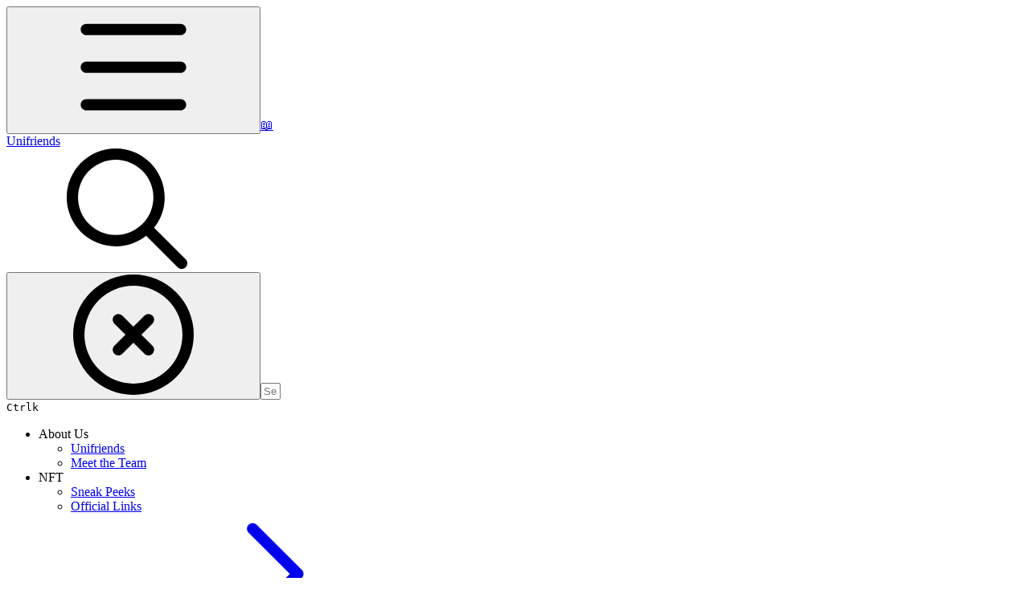

--- FILE ---
content_type: text/css
request_url: https://static-2c.gitbook.com/_next/static/css/8ff4fe51b97ee379.css
body_size: 3773
content:
@font-face{font-family:Raleway;font-style:normal;font-weight:400;font-display:swap;src:url(https://static-2c.gitbook.com/_next/static/media/200388358b398524-s.woff2) format("woff2");unicode-range:u+0460-052f,u+1c80-1c8a,u+20b4,u+2de0-2dff,u+a640-a69f,u+fe2e-fe2f}@font-face{font-family:Raleway;font-style:normal;font-weight:400;font-display:swap;src:url(https://static-2c.gitbook.com/_next/static/media/6e67fad4fa881005-s.woff2) format("woff2");unicode-range:u+0301,u+0400-045f,u+0490-0491,u+04b0-04b1,u+2116}@font-face{font-family:Raleway;font-style:normal;font-weight:400;font-display:swap;src:url(https://static-2c.gitbook.com/_next/static/media/10dadb2e82d03733-s.woff2) format("woff2");unicode-range:u+0102-0103,u+0110-0111,u+0128-0129,u+0168-0169,u+01a0-01a1,u+01af-01b0,u+0300-0301,u+0303-0304,u+0308-0309,u+0323,u+0329,u+1ea0-1ef9,u+20ab}@font-face{font-family:Raleway;font-style:normal;font-weight:400;font-display:swap;src:url(https://static-2c.gitbook.com/_next/static/media/95d1875af7c44e92-s.woff2) format("woff2");unicode-range:u+0100-02ba,u+02bd-02c5,u+02c7-02cc,u+02ce-02d7,u+02dd-02ff,u+0304,u+0308,u+0329,u+1d00-1dbf,u+1e00-1e9f,u+1ef2-1eff,u+2020,u+20a0-20ab,u+20ad-20c0,u+2113,u+2c60-2c7f,u+a720-a7ff}@font-face{font-family:Raleway;font-style:normal;font-weight:400;font-display:swap;src:url(https://static-2c.gitbook.com/_next/static/media/630c17af355fa44e-s.woff2) format("woff2");unicode-range:u+00??,u+0131,u+0152-0153,u+02bb-02bc,u+02c6,u+02da,u+02dc,u+0304,u+0308,u+0329,u+2000-206f,u+20ac,u+2122,u+2191,u+2193,u+2212,u+2215,u+feff,u+fffd}@font-face{font-family:Raleway;font-style:normal;font-weight:500;font-display:swap;src:url(https://static-2c.gitbook.com/_next/static/media/200388358b398524-s.woff2) format("woff2");unicode-range:u+0460-052f,u+1c80-1c8a,u+20b4,u+2de0-2dff,u+a640-a69f,u+fe2e-fe2f}@font-face{font-family:Raleway;font-style:normal;font-weight:500;font-display:swap;src:url(https://static-2c.gitbook.com/_next/static/media/6e67fad4fa881005-s.woff2) format("woff2");unicode-range:u+0301,u+0400-045f,u+0490-0491,u+04b0-04b1,u+2116}@font-face{font-family:Raleway;font-style:normal;font-weight:500;font-display:swap;src:url(https://static-2c.gitbook.com/_next/static/media/10dadb2e82d03733-s.woff2) format("woff2");unicode-range:u+0102-0103,u+0110-0111,u+0128-0129,u+0168-0169,u+01a0-01a1,u+01af-01b0,u+0300-0301,u+0303-0304,u+0308-0309,u+0323,u+0329,u+1ea0-1ef9,u+20ab}@font-face{font-family:Raleway;font-style:normal;font-weight:500;font-display:swap;src:url(https://static-2c.gitbook.com/_next/static/media/95d1875af7c44e92-s.woff2) format("woff2");unicode-range:u+0100-02ba,u+02bd-02c5,u+02c7-02cc,u+02ce-02d7,u+02dd-02ff,u+0304,u+0308,u+0329,u+1d00-1dbf,u+1e00-1e9f,u+1ef2-1eff,u+2020,u+20a0-20ab,u+20ad-20c0,u+2113,u+2c60-2c7f,u+a720-a7ff}@font-face{font-family:Raleway;font-style:normal;font-weight:500;font-display:swap;src:url(https://static-2c.gitbook.com/_next/static/media/630c17af355fa44e-s.woff2) format("woff2");unicode-range:u+00??,u+0131,u+0152-0153,u+02bb-02bc,u+02c6,u+02da,u+02dc,u+0304,u+0308,u+0329,u+2000-206f,u+20ac,u+2122,u+2191,u+2193,u+2212,u+2215,u+feff,u+fffd}@font-face{font-family:Raleway;font-style:normal;font-weight:600;font-display:swap;src:url(https://static-2c.gitbook.com/_next/static/media/200388358b398524-s.woff2) format("woff2");unicode-range:u+0460-052f,u+1c80-1c8a,u+20b4,u+2de0-2dff,u+a640-a69f,u+fe2e-fe2f}@font-face{font-family:Raleway;font-style:normal;font-weight:600;font-display:swap;src:url(https://static-2c.gitbook.com/_next/static/media/6e67fad4fa881005-s.woff2) format("woff2");unicode-range:u+0301,u+0400-045f,u+0490-0491,u+04b0-04b1,u+2116}@font-face{font-family:Raleway;font-style:normal;font-weight:600;font-display:swap;src:url(https://static-2c.gitbook.com/_next/static/media/10dadb2e82d03733-s.woff2) format("woff2");unicode-range:u+0102-0103,u+0110-0111,u+0128-0129,u+0168-0169,u+01a0-01a1,u+01af-01b0,u+0300-0301,u+0303-0304,u+0308-0309,u+0323,u+0329,u+1ea0-1ef9,u+20ab}@font-face{font-family:Raleway;font-style:normal;font-weight:600;font-display:swap;src:url(https://static-2c.gitbook.com/_next/static/media/95d1875af7c44e92-s.woff2) format("woff2");unicode-range:u+0100-02ba,u+02bd-02c5,u+02c7-02cc,u+02ce-02d7,u+02dd-02ff,u+0304,u+0308,u+0329,u+1d00-1dbf,u+1e00-1e9f,u+1ef2-1eff,u+2020,u+20a0-20ab,u+20ad-20c0,u+2113,u+2c60-2c7f,u+a720-a7ff}@font-face{font-family:Raleway;font-style:normal;font-weight:600;font-display:swap;src:url(https://static-2c.gitbook.com/_next/static/media/630c17af355fa44e-s.woff2) format("woff2");unicode-range:u+00??,u+0131,u+0152-0153,u+02bb-02bc,u+02c6,u+02da,u+02dc,u+0304,u+0308,u+0329,u+2000-206f,u+20ac,u+2122,u+2191,u+2193,u+2212,u+2215,u+feff,u+fffd}@font-face{font-family:Raleway;font-style:normal;font-weight:700;font-display:swap;src:url(https://static-2c.gitbook.com/_next/static/media/200388358b398524-s.woff2) format("woff2");unicode-range:u+0460-052f,u+1c80-1c8a,u+20b4,u+2de0-2dff,u+a640-a69f,u+fe2e-fe2f}@font-face{font-family:Raleway;font-style:normal;font-weight:700;font-display:swap;src:url(https://static-2c.gitbook.com/_next/static/media/6e67fad4fa881005-s.woff2) format("woff2");unicode-range:u+0301,u+0400-045f,u+0490-0491,u+04b0-04b1,u+2116}@font-face{font-family:Raleway;font-style:normal;font-weight:700;font-display:swap;src:url(https://static-2c.gitbook.com/_next/static/media/10dadb2e82d03733-s.woff2) format("woff2");unicode-range:u+0102-0103,u+0110-0111,u+0128-0129,u+0168-0169,u+01a0-01a1,u+01af-01b0,u+0300-0301,u+0303-0304,u+0308-0309,u+0323,u+0329,u+1ea0-1ef9,u+20ab}@font-face{font-family:Raleway;font-style:normal;font-weight:700;font-display:swap;src:url(https://static-2c.gitbook.com/_next/static/media/95d1875af7c44e92-s.woff2) format("woff2");unicode-range:u+0100-02ba,u+02bd-02c5,u+02c7-02cc,u+02ce-02d7,u+02dd-02ff,u+0304,u+0308,u+0329,u+1d00-1dbf,u+1e00-1e9f,u+1ef2-1eff,u+2020,u+20a0-20ab,u+20ad-20c0,u+2113,u+2c60-2c7f,u+a720-a7ff}@font-face{font-family:Raleway;font-style:normal;font-weight:700;font-display:swap;src:url(https://static-2c.gitbook.com/_next/static/media/630c17af355fa44e-s.woff2) format("woff2");unicode-range:u+00??,u+0131,u+0152-0153,u+02bb-02bc,u+02c6,u+02da,u+02dc,u+0304,u+0308,u+0329,u+2000-206f,u+20ac,u+2122,u+2191,u+2193,u+2212,u+2215,u+feff,u+fffd}@font-face{font-family:Raleway Fallback;src:local("Arial");ascent-override:90.51%;descent-override:22.53%;line-gap-override:0.00%;size-adjust:103.86%}.__className_1aa15a{font-family:Raleway,Raleway Fallback,system-ui,arial;font-style:normal}.__variable_1aa15a{--font-content:"Raleway","Raleway Fallback",system-ui,arial}@font-face{font-family:Roboto;font-style:normal;font-weight:400;font-stretch:100%;font-display:swap;src:url(https://static-2c.gitbook.com/_next/static/media/456105d6ea6d39e0-s.woff2) format("woff2");unicode-range:u+0460-052f,u+1c80-1c8a,u+20b4,u+2de0-2dff,u+a640-a69f,u+fe2e-fe2f}@font-face{font-family:Roboto;font-style:normal;font-weight:400;font-stretch:100%;font-display:swap;src:url(https://static-2c.gitbook.com/_next/static/media/24c15609eaa28576-s.woff2) format("woff2");unicode-range:u+0301,u+0400-045f,u+0490-0491,u+04b0-04b1,u+2116}@font-face{font-family:Roboto;font-style:normal;font-weight:400;font-stretch:100%;font-display:swap;src:url(https://static-2c.gitbook.com/_next/static/media/84602850c8fd81c3-s.woff2) format("woff2");unicode-range:u+1f??}@font-face{font-family:Roboto;font-style:normal;font-weight:400;font-stretch:100%;font-display:swap;src:url(https://static-2c.gitbook.com/_next/static/media/63b255f18bea0ca9-s.woff2) format("woff2");unicode-range:u+0370-0377,u+037a-037f,u+0384-038a,u+038c,u+038e-03a1,u+03a3-03ff}@font-face{font-family:Roboto;font-style:normal;font-weight:400;font-stretch:100%;font-display:swap;src:url(https://static-2c.gitbook.com/_next/static/media/70bd82ac89b4fa42-s.woff2) format("woff2");unicode-range:u+0302-0303,u+0305,u+0307-0308,u+0310,u+0312,u+0315,u+031a,u+0326-0327,u+032c,u+032f-0330,u+0332-0333,u+0338,u+033a,u+0346,u+034d,u+0391-03a1,u+03a3-03a9,u+03b1-03c9,u+03d1,u+03d5-03d6,u+03f0-03f1,u+03f4-03f5,u+2016-2017,u+2034-2038,u+203c,u+2040,u+2043,u+2047,u+2050,u+2057,u+205f,u+2070-2071,u+2074-208e,u+2090-209c,u+20d0-20dc,u+20e1,u+20e5-20ef,u+2100-2112,u+2114-2115,u+2117-2121,u+2123-214f,u+2190,u+2192,u+2194-21ae,u+21b0-21e5,u+21f1-21f2,u+21f4-2211,u+2213-2214,u+2216-22ff,u+2308-230b,u+2310,u+2319,u+231c-2321,u+2336-237a,u+237c,u+2395,u+239b-23b7,u+23d0,u+23dc-23e1,u+2474-2475,u+25af,u+25b3,u+25b7,u+25bd,u+25c1,u+25ca,u+25cc,u+25fb,u+266d-266f,u+27c0-27ff,u+2900-2aff,u+2b0e-2b11,u+2b30-2b4c,u+2bfe,u+3030,u+ff5b,u+ff5d,u+1d400-1d7ff,u+1ee??}@font-face{font-family:Roboto;font-style:normal;font-weight:400;font-stretch:100%;font-display:swap;src:url(https://static-2c.gitbook.com/_next/static/media/627d916fd739a539-s.woff2) format("woff2");unicode-range:u+0001-000c,u+000e-001f,u+007f-009f,u+20dd-20e0,u+20e2-20e4,u+2150-218f,u+2190,u+2192,u+2194-2199,u+21af,u+21e6-21f0,u+21f3,u+2218-2219,u+2299,u+22c4-22c6,u+2300-243f,u+2440-244a,u+2460-24ff,u+25a0-27bf,u+28??,u+2921-2922,u+2981,u+29bf,u+29eb,u+2b??,u+4dc0-4dff,u+fff9-fffb,u+10140-1018e,u+10190-1019c,u+101a0,u+101d0-101fd,u+102e0-102fb,u+10e60-10e7e,u+1d2c0-1d2d3,u+1d2e0-1d37f,u+1f0??,u+1f100-1f1ad,u+1f1e6-1f1ff,u+1f30d-1f30f,u+1f315,u+1f31c,u+1f31e,u+1f320-1f32c,u+1f336,u+1f378,u+1f37d,u+1f382,u+1f393-1f39f,u+1f3a7-1f3a8,u+1f3ac-1f3af,u+1f3c2,u+1f3c4-1f3c6,u+1f3ca-1f3ce,u+1f3d4-1f3e0,u+1f3ed,u+1f3f1-1f3f3,u+1f3f5-1f3f7,u+1f408,u+1f415,u+1f41f,u+1f426,u+1f43f,u+1f441-1f442,u+1f444,u+1f446-1f449,u+1f44c-1f44e,u+1f453,u+1f46a,u+1f47d,u+1f4a3,u+1f4b0,u+1f4b3,u+1f4b9,u+1f4bb,u+1f4bf,u+1f4c8-1f4cb,u+1f4d6,u+1f4da,u+1f4df,u+1f4e3-1f4e6,u+1f4ea-1f4ed,u+1f4f7,u+1f4f9-1f4fb,u+1f4fd-1f4fe,u+1f503,u+1f507-1f50b,u+1f50d,u+1f512-1f513,u+1f53e-1f54a,u+1f54f-1f5fa,u+1f610,u+1f650-1f67f,u+1f687,u+1f68d,u+1f691,u+1f694,u+1f698,u+1f6ad,u+1f6b2,u+1f6b9-1f6ba,u+1f6bc,u+1f6c6-1f6cf,u+1f6d3-1f6d7,u+1f6e0-1f6ea,u+1f6f0-1f6f3,u+1f6f7-1f6fc,u+1f7??,u+1f800-1f80b,u+1f810-1f847,u+1f850-1f859,u+1f860-1f887,u+1f890-1f8ad,u+1f8b0-1f8bb,u+1f8c0-1f8c1,u+1f900-1f90b,u+1f93b,u+1f946,u+1f984,u+1f996,u+1f9e9,u+1fa00-1fa6f,u+1fa70-1fa7c,u+1fa80-1fa89,u+1fa8f-1fac6,u+1face-1fadc,u+1fadf-1fae9,u+1faf0-1faf8,u+1fb??}@font-face{font-family:Roboto;font-style:normal;font-weight:400;font-stretch:100%;font-display:swap;src:url(https://static-2c.gitbook.com/_next/static/media/4f77bef990aad698-s.woff2) format("woff2");unicode-range:u+0102-0103,u+0110-0111,u+0128-0129,u+0168-0169,u+01a0-01a1,u+01af-01b0,u+0300-0301,u+0303-0304,u+0308-0309,u+0323,u+0329,u+1ea0-1ef9,u+20ab}@font-face{font-family:Roboto;font-style:normal;font-weight:400;font-stretch:100%;font-display:swap;src:url(https://static-2c.gitbook.com/_next/static/media/2c07349e02a7b712-s.woff2) format("woff2");unicode-range:u+0100-02ba,u+02bd-02c5,u+02c7-02cc,u+02ce-02d7,u+02dd-02ff,u+0304,u+0308,u+0329,u+1d00-1dbf,u+1e00-1e9f,u+1ef2-1eff,u+2020,u+20a0-20ab,u+20ad-20c0,u+2113,u+2c60-2c7f,u+a720-a7ff}@font-face{font-family:Roboto;font-style:normal;font-weight:400;font-stretch:100%;font-display:swap;src:url(https://static-2c.gitbook.com/_next/static/media/47cbc4e2adbc5db9-s.woff2) format("woff2");unicode-range:u+00??,u+0131,u+0152-0153,u+02bb-02bc,u+02c6,u+02da,u+02dc,u+0304,u+0308,u+0329,u+2000-206f,u+20ac,u+2122,u+2191,u+2193,u+2212,u+2215,u+feff,u+fffd}@font-face{font-family:Roboto;font-style:normal;font-weight:500;font-stretch:100%;font-display:swap;src:url(https://static-2c.gitbook.com/_next/static/media/456105d6ea6d39e0-s.woff2) format("woff2");unicode-range:u+0460-052f,u+1c80-1c8a,u+20b4,u+2de0-2dff,u+a640-a69f,u+fe2e-fe2f}@font-face{font-family:Roboto;font-style:normal;font-weight:500;font-stretch:100%;font-display:swap;src:url(https://static-2c.gitbook.com/_next/static/media/24c15609eaa28576-s.woff2) format("woff2");unicode-range:u+0301,u+0400-045f,u+0490-0491,u+04b0-04b1,u+2116}@font-face{font-family:Roboto;font-style:normal;font-weight:500;font-stretch:100%;font-display:swap;src:url(https://static-2c.gitbook.com/_next/static/media/84602850c8fd81c3-s.woff2) format("woff2");unicode-range:u+1f??}@font-face{font-family:Roboto;font-style:normal;font-weight:500;font-stretch:100%;font-display:swap;src:url(https://static-2c.gitbook.com/_next/static/media/63b255f18bea0ca9-s.woff2) format("woff2");unicode-range:u+0370-0377,u+037a-037f,u+0384-038a,u+038c,u+038e-03a1,u+03a3-03ff}@font-face{font-family:Roboto;font-style:normal;font-weight:500;font-stretch:100%;font-display:swap;src:url(https://static-2c.gitbook.com/_next/static/media/70bd82ac89b4fa42-s.woff2) format("woff2");unicode-range:u+0302-0303,u+0305,u+0307-0308,u+0310,u+0312,u+0315,u+031a,u+0326-0327,u+032c,u+032f-0330,u+0332-0333,u+0338,u+033a,u+0346,u+034d,u+0391-03a1,u+03a3-03a9,u+03b1-03c9,u+03d1,u+03d5-03d6,u+03f0-03f1,u+03f4-03f5,u+2016-2017,u+2034-2038,u+203c,u+2040,u+2043,u+2047,u+2050,u+2057,u+205f,u+2070-2071,u+2074-208e,u+2090-209c,u+20d0-20dc,u+20e1,u+20e5-20ef,u+2100-2112,u+2114-2115,u+2117-2121,u+2123-214f,u+2190,u+2192,u+2194-21ae,u+21b0-21e5,u+21f1-21f2,u+21f4-2211,u+2213-2214,u+2216-22ff,u+2308-230b,u+2310,u+2319,u+231c-2321,u+2336-237a,u+237c,u+2395,u+239b-23b7,u+23d0,u+23dc-23e1,u+2474-2475,u+25af,u+25b3,u+25b7,u+25bd,u+25c1,u+25ca,u+25cc,u+25fb,u+266d-266f,u+27c0-27ff,u+2900-2aff,u+2b0e-2b11,u+2b30-2b4c,u+2bfe,u+3030,u+ff5b,u+ff5d,u+1d400-1d7ff,u+1ee??}@font-face{font-family:Roboto;font-style:normal;font-weight:500;font-stretch:100%;font-display:swap;src:url(https://static-2c.gitbook.com/_next/static/media/627d916fd739a539-s.woff2) format("woff2");unicode-range:u+0001-000c,u+000e-001f,u+007f-009f,u+20dd-20e0,u+20e2-20e4,u+2150-218f,u+2190,u+2192,u+2194-2199,u+21af,u+21e6-21f0,u+21f3,u+2218-2219,u+2299,u+22c4-22c6,u+2300-243f,u+2440-244a,u+2460-24ff,u+25a0-27bf,u+28??,u+2921-2922,u+2981,u+29bf,u+29eb,u+2b??,u+4dc0-4dff,u+fff9-fffb,u+10140-1018e,u+10190-1019c,u+101a0,u+101d0-101fd,u+102e0-102fb,u+10e60-10e7e,u+1d2c0-1d2d3,u+1d2e0-1d37f,u+1f0??,u+1f100-1f1ad,u+1f1e6-1f1ff,u+1f30d-1f30f,u+1f315,u+1f31c,u+1f31e,u+1f320-1f32c,u+1f336,u+1f378,u+1f37d,u+1f382,u+1f393-1f39f,u+1f3a7-1f3a8,u+1f3ac-1f3af,u+1f3c2,u+1f3c4-1f3c6,u+1f3ca-1f3ce,u+1f3d4-1f3e0,u+1f3ed,u+1f3f1-1f3f3,u+1f3f5-1f3f7,u+1f408,u+1f415,u+1f41f,u+1f426,u+1f43f,u+1f441-1f442,u+1f444,u+1f446-1f449,u+1f44c-1f44e,u+1f453,u+1f46a,u+1f47d,u+1f4a3,u+1f4b0,u+1f4b3,u+1f4b9,u+1f4bb,u+1f4bf,u+1f4c8-1f4cb,u+1f4d6,u+1f4da,u+1f4df,u+1f4e3-1f4e6,u+1f4ea-1f4ed,u+1f4f7,u+1f4f9-1f4fb,u+1f4fd-1f4fe,u+1f503,u+1f507-1f50b,u+1f50d,u+1f512-1f513,u+1f53e-1f54a,u+1f54f-1f5fa,u+1f610,u+1f650-1f67f,u+1f687,u+1f68d,u+1f691,u+1f694,u+1f698,u+1f6ad,u+1f6b2,u+1f6b9-1f6ba,u+1f6bc,u+1f6c6-1f6cf,u+1f6d3-1f6d7,u+1f6e0-1f6ea,u+1f6f0-1f6f3,u+1f6f7-1f6fc,u+1f7??,u+1f800-1f80b,u+1f810-1f847,u+1f850-1f859,u+1f860-1f887,u+1f890-1f8ad,u+1f8b0-1f8bb,u+1f8c0-1f8c1,u+1f900-1f90b,u+1f93b,u+1f946,u+1f984,u+1f996,u+1f9e9,u+1fa00-1fa6f,u+1fa70-1fa7c,u+1fa80-1fa89,u+1fa8f-1fac6,u+1face-1fadc,u+1fadf-1fae9,u+1faf0-1faf8,u+1fb??}@font-face{font-family:Roboto;font-style:normal;font-weight:500;font-stretch:100%;font-display:swap;src:url(https://static-2c.gitbook.com/_next/static/media/4f77bef990aad698-s.woff2) format("woff2");unicode-range:u+0102-0103,u+0110-0111,u+0128-0129,u+0168-0169,u+01a0-01a1,u+01af-01b0,u+0300-0301,u+0303-0304,u+0308-0309,u+0323,u+0329,u+1ea0-1ef9,u+20ab}@font-face{font-family:Roboto;font-style:normal;font-weight:500;font-stretch:100%;font-display:swap;src:url(https://static-2c.gitbook.com/_next/static/media/2c07349e02a7b712-s.woff2) format("woff2");unicode-range:u+0100-02ba,u+02bd-02c5,u+02c7-02cc,u+02ce-02d7,u+02dd-02ff,u+0304,u+0308,u+0329,u+1d00-1dbf,u+1e00-1e9f,u+1ef2-1eff,u+2020,u+20a0-20ab,u+20ad-20c0,u+2113,u+2c60-2c7f,u+a720-a7ff}@font-face{font-family:Roboto;font-style:normal;font-weight:500;font-stretch:100%;font-display:swap;src:url(https://static-2c.gitbook.com/_next/static/media/47cbc4e2adbc5db9-s.woff2) format("woff2");unicode-range:u+00??,u+0131,u+0152-0153,u+02bb-02bc,u+02c6,u+02da,u+02dc,u+0304,u+0308,u+0329,u+2000-206f,u+20ac,u+2122,u+2191,u+2193,u+2212,u+2215,u+feff,u+fffd}@font-face{font-family:Roboto;font-style:normal;font-weight:600;font-stretch:100%;font-display:swap;src:url(https://static-2c.gitbook.com/_next/static/media/456105d6ea6d39e0-s.woff2) format("woff2");unicode-range:u+0460-052f,u+1c80-1c8a,u+20b4,u+2de0-2dff,u+a640-a69f,u+fe2e-fe2f}@font-face{font-family:Roboto;font-style:normal;font-weight:600;font-stretch:100%;font-display:swap;src:url(https://static-2c.gitbook.com/_next/static/media/24c15609eaa28576-s.woff2) format("woff2");unicode-range:u+0301,u+0400-045f,u+0490-0491,u+04b0-04b1,u+2116}@font-face{font-family:Roboto;font-style:normal;font-weight:600;font-stretch:100%;font-display:swap;src:url(https://static-2c.gitbook.com/_next/static/media/84602850c8fd81c3-s.woff2) format("woff2");unicode-range:u+1f??}@font-face{font-family:Roboto;font-style:normal;font-weight:600;font-stretch:100%;font-display:swap;src:url(https://static-2c.gitbook.com/_next/static/media/63b255f18bea0ca9-s.woff2) format("woff2");unicode-range:u+0370-0377,u+037a-037f,u+0384-038a,u+038c,u+038e-03a1,u+03a3-03ff}@font-face{font-family:Roboto;font-style:normal;font-weight:600;font-stretch:100%;font-display:swap;src:url(https://static-2c.gitbook.com/_next/static/media/70bd82ac89b4fa42-s.woff2) format("woff2");unicode-range:u+0302-0303,u+0305,u+0307-0308,u+0310,u+0312,u+0315,u+031a,u+0326-0327,u+032c,u+032f-0330,u+0332-0333,u+0338,u+033a,u+0346,u+034d,u+0391-03a1,u+03a3-03a9,u+03b1-03c9,u+03d1,u+03d5-03d6,u+03f0-03f1,u+03f4-03f5,u+2016-2017,u+2034-2038,u+203c,u+2040,u+2043,u+2047,u+2050,u+2057,u+205f,u+2070-2071,u+2074-208e,u+2090-209c,u+20d0-20dc,u+20e1,u+20e5-20ef,u+2100-2112,u+2114-2115,u+2117-2121,u+2123-214f,u+2190,u+2192,u+2194-21ae,u+21b0-21e5,u+21f1-21f2,u+21f4-2211,u+2213-2214,u+2216-22ff,u+2308-230b,u+2310,u+2319,u+231c-2321,u+2336-237a,u+237c,u+2395,u+239b-23b7,u+23d0,u+23dc-23e1,u+2474-2475,u+25af,u+25b3,u+25b7,u+25bd,u+25c1,u+25ca,u+25cc,u+25fb,u+266d-266f,u+27c0-27ff,u+2900-2aff,u+2b0e-2b11,u+2b30-2b4c,u+2bfe,u+3030,u+ff5b,u+ff5d,u+1d400-1d7ff,u+1ee??}@font-face{font-family:Roboto;font-style:normal;font-weight:600;font-stretch:100%;font-display:swap;src:url(https://static-2c.gitbook.com/_next/static/media/627d916fd739a539-s.woff2) format("woff2");unicode-range:u+0001-000c,u+000e-001f,u+007f-009f,u+20dd-20e0,u+20e2-20e4,u+2150-218f,u+2190,u+2192,u+2194-2199,u+21af,u+21e6-21f0,u+21f3,u+2218-2219,u+2299,u+22c4-22c6,u+2300-243f,u+2440-244a,u+2460-24ff,u+25a0-27bf,u+28??,u+2921-2922,u+2981,u+29bf,u+29eb,u+2b??,u+4dc0-4dff,u+fff9-fffb,u+10140-1018e,u+10190-1019c,u+101a0,u+101d0-101fd,u+102e0-102fb,u+10e60-10e7e,u+1d2c0-1d2d3,u+1d2e0-1d37f,u+1f0??,u+1f100-1f1ad,u+1f1e6-1f1ff,u+1f30d-1f30f,u+1f315,u+1f31c,u+1f31e,u+1f320-1f32c,u+1f336,u+1f378,u+1f37d,u+1f382,u+1f393-1f39f,u+1f3a7-1f3a8,u+1f3ac-1f3af,u+1f3c2,u+1f3c4-1f3c6,u+1f3ca-1f3ce,u+1f3d4-1f3e0,u+1f3ed,u+1f3f1-1f3f3,u+1f3f5-1f3f7,u+1f408,u+1f415,u+1f41f,u+1f426,u+1f43f,u+1f441-1f442,u+1f444,u+1f446-1f449,u+1f44c-1f44e,u+1f453,u+1f46a,u+1f47d,u+1f4a3,u+1f4b0,u+1f4b3,u+1f4b9,u+1f4bb,u+1f4bf,u+1f4c8-1f4cb,u+1f4d6,u+1f4da,u+1f4df,u+1f4e3-1f4e6,u+1f4ea-1f4ed,u+1f4f7,u+1f4f9-1f4fb,u+1f4fd-1f4fe,u+1f503,u+1f507-1f50b,u+1f50d,u+1f512-1f513,u+1f53e-1f54a,u+1f54f-1f5fa,u+1f610,u+1f650-1f67f,u+1f687,u+1f68d,u+1f691,u+1f694,u+1f698,u+1f6ad,u+1f6b2,u+1f6b9-1f6ba,u+1f6bc,u+1f6c6-1f6cf,u+1f6d3-1f6d7,u+1f6e0-1f6ea,u+1f6f0-1f6f3,u+1f6f7-1f6fc,u+1f7??,u+1f800-1f80b,u+1f810-1f847,u+1f850-1f859,u+1f860-1f887,u+1f890-1f8ad,u+1f8b0-1f8bb,u+1f8c0-1f8c1,u+1f900-1f90b,u+1f93b,u+1f946,u+1f984,u+1f996,u+1f9e9,u+1fa00-1fa6f,u+1fa70-1fa7c,u+1fa80-1fa89,u+1fa8f-1fac6,u+1face-1fadc,u+1fadf-1fae9,u+1faf0-1faf8,u+1fb??}@font-face{font-family:Roboto;font-style:normal;font-weight:600;font-stretch:100%;font-display:swap;src:url(https://static-2c.gitbook.com/_next/static/media/4f77bef990aad698-s.woff2) format("woff2");unicode-range:u+0102-0103,u+0110-0111,u+0128-0129,u+0168-0169,u+01a0-01a1,u+01af-01b0,u+0300-0301,u+0303-0304,u+0308-0309,u+0323,u+0329,u+1ea0-1ef9,u+20ab}@font-face{font-family:Roboto;font-style:normal;font-weight:600;font-stretch:100%;font-display:swap;src:url(https://static-2c.gitbook.com/_next/static/media/2c07349e02a7b712-s.woff2) format("woff2");unicode-range:u+0100-02ba,u+02bd-02c5,u+02c7-02cc,u+02ce-02d7,u+02dd-02ff,u+0304,u+0308,u+0329,u+1d00-1dbf,u+1e00-1e9f,u+1ef2-1eff,u+2020,u+20a0-20ab,u+20ad-20c0,u+2113,u+2c60-2c7f,u+a720-a7ff}@font-face{font-family:Roboto;font-style:normal;font-weight:600;font-stretch:100%;font-display:swap;src:url(https://static-2c.gitbook.com/_next/static/media/47cbc4e2adbc5db9-s.woff2) format("woff2");unicode-range:u+00??,u+0131,u+0152-0153,u+02bb-02bc,u+02c6,u+02da,u+02dc,u+0304,u+0308,u+0329,u+2000-206f,u+20ac,u+2122,u+2191,u+2193,u+2212,u+2215,u+feff,u+fffd}@font-face{font-family:Roboto;font-style:normal;font-weight:700;font-stretch:100%;font-display:swap;src:url(https://static-2c.gitbook.com/_next/static/media/456105d6ea6d39e0-s.woff2) format("woff2");unicode-range:u+0460-052f,u+1c80-1c8a,u+20b4,u+2de0-2dff,u+a640-a69f,u+fe2e-fe2f}@font-face{font-family:Roboto;font-style:normal;font-weight:700;font-stretch:100%;font-display:swap;src:url(https://static-2c.gitbook.com/_next/static/media/24c15609eaa28576-s.woff2) format("woff2");unicode-range:u+0301,u+0400-045f,u+0490-0491,u+04b0-04b1,u+2116}@font-face{font-family:Roboto;font-style:normal;font-weight:700;font-stretch:100%;font-display:swap;src:url(https://static-2c.gitbook.com/_next/static/media/84602850c8fd81c3-s.woff2) format("woff2");unicode-range:u+1f??}@font-face{font-family:Roboto;font-style:normal;font-weight:700;font-stretch:100%;font-display:swap;src:url(https://static-2c.gitbook.com/_next/static/media/63b255f18bea0ca9-s.woff2) format("woff2");unicode-range:u+0370-0377,u+037a-037f,u+0384-038a,u+038c,u+038e-03a1,u+03a3-03ff}@font-face{font-family:Roboto;font-style:normal;font-weight:700;font-stretch:100%;font-display:swap;src:url(https://static-2c.gitbook.com/_next/static/media/70bd82ac89b4fa42-s.woff2) format("woff2");unicode-range:u+0302-0303,u+0305,u+0307-0308,u+0310,u+0312,u+0315,u+031a,u+0326-0327,u+032c,u+032f-0330,u+0332-0333,u+0338,u+033a,u+0346,u+034d,u+0391-03a1,u+03a3-03a9,u+03b1-03c9,u+03d1,u+03d5-03d6,u+03f0-03f1,u+03f4-03f5,u+2016-2017,u+2034-2038,u+203c,u+2040,u+2043,u+2047,u+2050,u+2057,u+205f,u+2070-2071,u+2074-208e,u+2090-209c,u+20d0-20dc,u+20e1,u+20e5-20ef,u+2100-2112,u+2114-2115,u+2117-2121,u+2123-214f,u+2190,u+2192,u+2194-21ae,u+21b0-21e5,u+21f1-21f2,u+21f4-2211,u+2213-2214,u+2216-22ff,u+2308-230b,u+2310,u+2319,u+231c-2321,u+2336-237a,u+237c,u+2395,u+239b-23b7,u+23d0,u+23dc-23e1,u+2474-2475,u+25af,u+25b3,u+25b7,u+25bd,u+25c1,u+25ca,u+25cc,u+25fb,u+266d-266f,u+27c0-27ff,u+2900-2aff,u+2b0e-2b11,u+2b30-2b4c,u+2bfe,u+3030,u+ff5b,u+ff5d,u+1d400-1d7ff,u+1ee??}@font-face{font-family:Roboto;font-style:normal;font-weight:700;font-stretch:100%;font-display:swap;src:url(https://static-2c.gitbook.com/_next/static/media/627d916fd739a539-s.woff2) format("woff2");unicode-range:u+0001-000c,u+000e-001f,u+007f-009f,u+20dd-20e0,u+20e2-20e4,u+2150-218f,u+2190,u+2192,u+2194-2199,u+21af,u+21e6-21f0,u+21f3,u+2218-2219,u+2299,u+22c4-22c6,u+2300-243f,u+2440-244a,u+2460-24ff,u+25a0-27bf,u+28??,u+2921-2922,u+2981,u+29bf,u+29eb,u+2b??,u+4dc0-4dff,u+fff9-fffb,u+10140-1018e,u+10190-1019c,u+101a0,u+101d0-101fd,u+102e0-102fb,u+10e60-10e7e,u+1d2c0-1d2d3,u+1d2e0-1d37f,u+1f0??,u+1f100-1f1ad,u+1f1e6-1f1ff,u+1f30d-1f30f,u+1f315,u+1f31c,u+1f31e,u+1f320-1f32c,u+1f336,u+1f378,u+1f37d,u+1f382,u+1f393-1f39f,u+1f3a7-1f3a8,u+1f3ac-1f3af,u+1f3c2,u+1f3c4-1f3c6,u+1f3ca-1f3ce,u+1f3d4-1f3e0,u+1f3ed,u+1f3f1-1f3f3,u+1f3f5-1f3f7,u+1f408,u+1f415,u+1f41f,u+1f426,u+1f43f,u+1f441-1f442,u+1f444,u+1f446-1f449,u+1f44c-1f44e,u+1f453,u+1f46a,u+1f47d,u+1f4a3,u+1f4b0,u+1f4b3,u+1f4b9,u+1f4bb,u+1f4bf,u+1f4c8-1f4cb,u+1f4d6,u+1f4da,u+1f4df,u+1f4e3-1f4e6,u+1f4ea-1f4ed,u+1f4f7,u+1f4f9-1f4fb,u+1f4fd-1f4fe,u+1f503,u+1f507-1f50b,u+1f50d,u+1f512-1f513,u+1f53e-1f54a,u+1f54f-1f5fa,u+1f610,u+1f650-1f67f,u+1f687,u+1f68d,u+1f691,u+1f694,u+1f698,u+1f6ad,u+1f6b2,u+1f6b9-1f6ba,u+1f6bc,u+1f6c6-1f6cf,u+1f6d3-1f6d7,u+1f6e0-1f6ea,u+1f6f0-1f6f3,u+1f6f7-1f6fc,u+1f7??,u+1f800-1f80b,u+1f810-1f847,u+1f850-1f859,u+1f860-1f887,u+1f890-1f8ad,u+1f8b0-1f8bb,u+1f8c0-1f8c1,u+1f900-1f90b,u+1f93b,u+1f946,u+1f984,u+1f996,u+1f9e9,u+1fa00-1fa6f,u+1fa70-1fa7c,u+1fa80-1fa89,u+1fa8f-1fac6,u+1face-1fadc,u+1fadf-1fae9,u+1faf0-1faf8,u+1fb??}@font-face{font-family:Roboto;font-style:normal;font-weight:700;font-stretch:100%;font-display:swap;src:url(https://static-2c.gitbook.com/_next/static/media/4f77bef990aad698-s.woff2) format("woff2");unicode-range:u+0102-0103,u+0110-0111,u+0128-0129,u+0168-0169,u+01a0-01a1,u+01af-01b0,u+0300-0301,u+0303-0304,u+0308-0309,u+0323,u+0329,u+1ea0-1ef9,u+20ab}@font-face{font-family:Roboto;font-style:normal;font-weight:700;font-stretch:100%;font-display:swap;src:url(https://static-2c.gitbook.com/_next/static/media/2c07349e02a7b712-s.woff2) format("woff2");unicode-range:u+0100-02ba,u+02bd-02c5,u+02c7-02cc,u+02ce-02d7,u+02dd-02ff,u+0304,u+0308,u+0329,u+1d00-1dbf,u+1e00-1e9f,u+1ef2-1eff,u+2020,u+20a0-20ab,u+20ad-20c0,u+2113,u+2c60-2c7f,u+a720-a7ff}@font-face{font-family:Roboto;font-style:normal;font-weight:700;font-stretch:100%;font-display:swap;src:url(https://static-2c.gitbook.com/_next/static/media/47cbc4e2adbc5db9-s.woff2) format("woff2");unicode-range:u+00??,u+0131,u+0152-0153,u+02bb-02bc,u+02c6,u+02da,u+02dc,u+0304,u+0308,u+0329,u+2000-206f,u+20ac,u+2122,u+2191,u+2193,u+2212,u+2215,u+feff,u+fffd}@font-face{font-family:Roboto Fallback;src:local("Arial");ascent-override:92.98%;descent-override:24.47%;line-gap-override:0.00%;size-adjust:99.78%}.__className_c51893{font-family:Roboto,Roboto Fallback,system-ui,arial;font-style:normal}.__variable_c51893{--font-content:"Roboto","Roboto Fallback",system-ui,arial}@font-face{font-family:Roboto Slab;font-style:normal;font-weight:400;font-display:swap;src:url(https://static-2c.gitbook.com/_next/static/media/9329b4c88e9a4c65-s.woff2) format("woff2");unicode-range:u+0460-052f,u+1c80-1c8a,u+20b4,u+2de0-2dff,u+a640-a69f,u+fe2e-fe2f}@font-face{font-family:Roboto Slab;font-style:normal;font-weight:400;font-display:swap;src:url(https://static-2c.gitbook.com/_next/static/media/9f0283fb0a17d415-s.woff2) format("woff2");unicode-range:u+0301,u+0400-045f,u+0490-0491,u+04b0-04b1,u+2116}@font-face{font-family:Roboto Slab;font-style:normal;font-weight:400;font-display:swap;src:url(https://static-2c.gitbook.com/_next/static/media/b23d6f79e2f70fe0-s.woff2) format("woff2");unicode-range:u+1f??}@font-face{font-family:Roboto Slab;font-style:normal;font-weight:400;font-display:swap;src:url(https://static-2c.gitbook.com/_next/static/media/15654ee4be496d3b-s.woff2) format("woff2");unicode-range:u+0370-0377,u+037a-037f,u+0384-038a,u+038c,u+038e-03a1,u+03a3-03ff}@font-face{font-family:Roboto Slab;font-style:normal;font-weight:400;font-display:swap;src:url(https://static-2c.gitbook.com/_next/static/media/3ccba4c07802ced8-s.woff2) format("woff2");unicode-range:u+0102-0103,u+0110-0111,u+0128-0129,u+0168-0169,u+01a0-01a1,u+01af-01b0,u+0300-0301,u+0303-0304,u+0308-0309,u+0323,u+0329,u+1ea0-1ef9,u+20ab}@font-face{font-family:Roboto Slab;font-style:normal;font-weight:400;font-display:swap;src:url(https://static-2c.gitbook.com/_next/static/media/f87b4cd8ba51c436-s.woff2) format("woff2");unicode-range:u+0100-02ba,u+02bd-02c5,u+02c7-02cc,u+02ce-02d7,u+02dd-02ff,u+0304,u+0308,u+0329,u+1d00-1dbf,u+1e00-1e9f,u+1ef2-1eff,u+2020,u+20a0-20ab,u+20ad-20c0,u+2113,u+2c60-2c7f,u+a720-a7ff}@font-face{font-family:Roboto Slab;font-style:normal;font-weight:400;font-display:swap;src:url(https://static-2c.gitbook.com/_next/static/media/a88c13d5f58b71d4-s.woff2) format("woff2");unicode-range:u+00??,u+0131,u+0152-0153,u+02bb-02bc,u+02c6,u+02da,u+02dc,u+0304,u+0308,u+0329,u+2000-206f,u+20ac,u+2122,u+2191,u+2193,u+2212,u+2215,u+feff,u+fffd}@font-face{font-family:Roboto Slab;font-style:normal;font-weight:500;font-display:swap;src:url(https://static-2c.gitbook.com/_next/static/media/9329b4c88e9a4c65-s.woff2) format("woff2");unicode-range:u+0460-052f,u+1c80-1c8a,u+20b4,u+2de0-2dff,u+a640-a69f,u+fe2e-fe2f}@font-face{font-family:Roboto Slab;font-style:normal;font-weight:500;font-display:swap;src:url(https://static-2c.gitbook.com/_next/static/media/9f0283fb0a17d415-s.woff2) format("woff2");unicode-range:u+0301,u+0400-045f,u+0490-0491,u+04b0-04b1,u+2116}@font-face{font-family:Roboto Slab;font-style:normal;font-weight:500;font-display:swap;src:url(https://static-2c.gitbook.com/_next/static/media/b23d6f79e2f70fe0-s.woff2) format("woff2");unicode-range:u+1f??}@font-face{font-family:Roboto Slab;font-style:normal;font-weight:500;font-display:swap;src:url(https://static-2c.gitbook.com/_next/static/media/15654ee4be496d3b-s.woff2) format("woff2");unicode-range:u+0370-0377,u+037a-037f,u+0384-038a,u+038c,u+038e-03a1,u+03a3-03ff}@font-face{font-family:Roboto Slab;font-style:normal;font-weight:500;font-display:swap;src:url(https://static-2c.gitbook.com/_next/static/media/3ccba4c07802ced8-s.woff2) format("woff2");unicode-range:u+0102-0103,u+0110-0111,u+0128-0129,u+0168-0169,u+01a0-01a1,u+01af-01b0,u+0300-0301,u+0303-0304,u+0308-0309,u+0323,u+0329,u+1ea0-1ef9,u+20ab}@font-face{font-family:Roboto Slab;font-style:normal;font-weight:500;font-display:swap;src:url(https://static-2c.gitbook.com/_next/static/media/f87b4cd8ba51c436-s.woff2) format("woff2");unicode-range:u+0100-02ba,u+02bd-02c5,u+02c7-02cc,u+02ce-02d7,u+02dd-02ff,u+0304,u+0308,u+0329,u+1d00-1dbf,u+1e00-1e9f,u+1ef2-1eff,u+2020,u+20a0-20ab,u+20ad-20c0,u+2113,u+2c60-2c7f,u+a720-a7ff}@font-face{font-family:Roboto Slab;font-style:normal;font-weight:500;font-display:swap;src:url(https://static-2c.gitbook.com/_next/static/media/a88c13d5f58b71d4-s.woff2) format("woff2");unicode-range:u+00??,u+0131,u+0152-0153,u+02bb-02bc,u+02c6,u+02da,u+02dc,u+0304,u+0308,u+0329,u+2000-206f,u+20ac,u+2122,u+2191,u+2193,u+2212,u+2215,u+feff,u+fffd}@font-face{font-family:Roboto Slab;font-style:normal;font-weight:600;font-display:swap;src:url(https://static-2c.gitbook.com/_next/static/media/9329b4c88e9a4c65-s.woff2) format("woff2");unicode-range:u+0460-052f,u+1c80-1c8a,u+20b4,u+2de0-2dff,u+a640-a69f,u+fe2e-fe2f}@font-face{font-family:Roboto Slab;font-style:normal;font-weight:600;font-display:swap;src:url(https://static-2c.gitbook.com/_next/static/media/9f0283fb0a17d415-s.woff2) format("woff2");unicode-range:u+0301,u+0400-045f,u+0490-0491,u+04b0-04b1,u+2116}@font-face{font-family:Roboto Slab;font-style:normal;font-weight:600;font-display:swap;src:url(https://static-2c.gitbook.com/_next/static/media/b23d6f79e2f70fe0-s.woff2) format("woff2");unicode-range:u+1f??}@font-face{font-family:Roboto Slab;font-style:normal;font-weight:600;font-display:swap;src:url(https://static-2c.gitbook.com/_next/static/media/15654ee4be496d3b-s.woff2) format("woff2");unicode-range:u+0370-0377,u+037a-037f,u+0384-038a,u+038c,u+038e-03a1,u+03a3-03ff}@font-face{font-family:Roboto Slab;font-style:normal;font-weight:600;font-display:swap;src:url(https://static-2c.gitbook.com/_next/static/media/3ccba4c07802ced8-s.woff2) format("woff2");unicode-range:u+0102-0103,u+0110-0111,u+0128-0129,u+0168-0169,u+01a0-01a1,u+01af-01b0,u+0300-0301,u+0303-0304,u+0308-0309,u+0323,u+0329,u+1ea0-1ef9,u+20ab}@font-face{font-family:Roboto Slab;font-style:normal;font-weight:600;font-display:swap;src:url(https://static-2c.gitbook.com/_next/static/media/f87b4cd8ba51c436-s.woff2) format("woff2");unicode-range:u+0100-02ba,u+02bd-02c5,u+02c7-02cc,u+02ce-02d7,u+02dd-02ff,u+0304,u+0308,u+0329,u+1d00-1dbf,u+1e00-1e9f,u+1ef2-1eff,u+2020,u+20a0-20ab,u+20ad-20c0,u+2113,u+2c60-2c7f,u+a720-a7ff}@font-face{font-family:Roboto Slab;font-style:normal;font-weight:600;font-display:swap;src:url(https://static-2c.gitbook.com/_next/static/media/a88c13d5f58b71d4-s.woff2) format("woff2");unicode-range:u+00??,u+0131,u+0152-0153,u+02bb-02bc,u+02c6,u+02da,u+02dc,u+0304,u+0308,u+0329,u+2000-206f,u+20ac,u+2122,u+2191,u+2193,u+2212,u+2215,u+feff,u+fffd}@font-face{font-family:Roboto Slab;font-style:normal;font-weight:700;font-display:swap;src:url(https://static-2c.gitbook.com/_next/static/media/9329b4c88e9a4c65-s.woff2) format("woff2");unicode-range:u+0460-052f,u+1c80-1c8a,u+20b4,u+2de0-2dff,u+a640-a69f,u+fe2e-fe2f}@font-face{font-family:Roboto Slab;font-style:normal;font-weight:700;font-display:swap;src:url(https://static-2c.gitbook.com/_next/static/media/9f0283fb0a17d415-s.woff2) format("woff2");unicode-range:u+0301,u+0400-045f,u+0490-0491,u+04b0-04b1,u+2116}@font-face{font-family:Roboto Slab;font-style:normal;font-weight:700;font-display:swap;src:url(https://static-2c.gitbook.com/_next/static/media/b23d6f79e2f70fe0-s.woff2) format("woff2");unicode-range:u+1f??}@font-face{font-family:Roboto Slab;font-style:normal;font-weight:700;font-display:swap;src:url(https://static-2c.gitbook.com/_next/static/media/15654ee4be496d3b-s.woff2) format("woff2");unicode-range:u+0370-0377,u+037a-037f,u+0384-038a,u+038c,u+038e-03a1,u+03a3-03ff}@font-face{font-family:Roboto Slab;font-style:normal;font-weight:700;font-display:swap;src:url(https://static-2c.gitbook.com/_next/static/media/3ccba4c07802ced8-s.woff2) format("woff2");unicode-range:u+0102-0103,u+0110-0111,u+0128-0129,u+0168-0169,u+01a0-01a1,u+01af-01b0,u+0300-0301,u+0303-0304,u+0308-0309,u+0323,u+0329,u+1ea0-1ef9,u+20ab}@font-face{font-family:Roboto Slab;font-style:normal;font-weight:700;font-display:swap;src:url(https://static-2c.gitbook.com/_next/static/media/f87b4cd8ba51c436-s.woff2) format("woff2");unicode-range:u+0100-02ba,u+02bd-02c5,u+02c7-02cc,u+02ce-02d7,u+02dd-02ff,u+0304,u+0308,u+0329,u+1d00-1dbf,u+1e00-1e9f,u+1ef2-1eff,u+2020,u+20a0-20ab,u+20ad-20c0,u+2113,u+2c60-2c7f,u+a720-a7ff}@font-face{font-family:Roboto Slab;font-style:normal;font-weight:700;font-display:swap;src:url(https://static-2c.gitbook.com/_next/static/media/a88c13d5f58b71d4-s.woff2) format("woff2");unicode-range:u+00??,u+0131,u+0152-0153,u+02bb-02bc,u+02c6,u+02da,u+02dc,u+0304,u+0308,u+0329,u+2000-206f,u+20ac,u+2122,u+2191,u+2193,u+2212,u+2215,u+feff,u+fffd}@font-face{font-family:Roboto Slab Fallback;src:local("Times New Roman");ascent-override:89.69%;descent-override:23.20%;line-gap-override:0.00%;size-adjust:116.83%}.__className_041407{font-family:Roboto Slab,Roboto Slab Fallback,system-ui,arial;font-style:normal}.__variable_041407{--font-content:"Roboto Slab","Roboto Slab Fallback",system-ui,arial}@font-face{font-family:Source Sans\ 3;font-style:normal;font-weight:400;font-display:swap;src:url(https://static-2c.gitbook.com/_next/static/media/88da59c891d37117-s.woff2) format("woff2");unicode-range:u+0460-052f,u+1c80-1c8a,u+20b4,u+2de0-2dff,u+a640-a69f,u+fe2e-fe2f}@font-face{font-family:Source Sans\ 3;font-style:normal;font-weight:400;font-display:swap;src:url(https://static-2c.gitbook.com/_next/static/media/1e377d93cbdd6b44-s.woff2) format("woff2");unicode-range:u+0301,u+0400-045f,u+0490-0491,u+04b0-04b1,u+2116}@font-face{font-family:Source Sans\ 3;font-style:normal;font-weight:400;font-display:swap;src:url(https://static-2c.gitbook.com/_next/static/media/36d711d427a06e51-s.woff2) format("woff2");unicode-range:u+1f??}@font-face{font-family:Source Sans\ 3;font-style:normal;font-weight:400;font-display:swap;src:url(https://static-2c.gitbook.com/_next/static/media/f1f7cdf240180e28-s.woff2) format("woff2");unicode-range:u+0370-0377,u+037a-037f,u+0384-038a,u+038c,u+038e-03a1,u+03a3-03ff}@font-face{font-family:Source Sans\ 3;font-style:normal;font-weight:400;font-display:swap;src:url(https://static-2c.gitbook.com/_next/static/media/55fbdf033607a0e1-s.woff2) format("woff2");unicode-range:u+0102-0103,u+0110-0111,u+0128-0129,u+0168-0169,u+01a0-01a1,u+01af-01b0,u+0300-0301,u+0303-0304,u+0308-0309,u+0323,u+0329,u+1ea0-1ef9,u+20ab}@font-face{font-family:Source Sans\ 3;font-style:normal;font-weight:400;font-display:swap;src:url(https://static-2c.gitbook.com/_next/static/media/b6a6f0b43d027304-s.woff2) format("woff2");unicode-range:u+0100-02ba,u+02bd-02c5,u+02c7-02cc,u+02ce-02d7,u+02dd-02ff,u+0304,u+0308,u+0329,u+1d00-1dbf,u+1e00-1e9f,u+1ef2-1eff,u+2020,u+20a0-20ab,u+20ad-20c0,u+2113,u+2c60-2c7f,u+a720-a7ff}@font-face{font-family:Source Sans\ 3;font-style:normal;font-weight:400;font-display:swap;src:url(https://static-2c.gitbook.com/_next/static/media/9cf9c6e84ed13b5e-s.woff2) format("woff2");unicode-range:u+00??,u+0131,u+0152-0153,u+02bb-02bc,u+02c6,u+02da,u+02dc,u+0304,u+0308,u+0329,u+2000-206f,u+20ac,u+2122,u+2191,u+2193,u+2212,u+2215,u+feff,u+fffd}@font-face{font-family:Source Sans\ 3;font-style:normal;font-weight:500;font-display:swap;src:url(https://static-2c.gitbook.com/_next/static/media/88da59c891d37117-s.woff2) format("woff2");unicode-range:u+0460-052f,u+1c80-1c8a,u+20b4,u+2de0-2dff,u+a640-a69f,u+fe2e-fe2f}@font-face{font-family:Source Sans\ 3;font-style:normal;font-weight:500;font-display:swap;src:url(https://static-2c.gitbook.com/_next/static/media/1e377d93cbdd6b44-s.woff2) format("woff2");unicode-range:u+0301,u+0400-045f,u+0490-0491,u+04b0-04b1,u+2116}@font-face{font-family:Source Sans\ 3;font-style:normal;font-weight:500;font-display:swap;src:url(https://static-2c.gitbook.com/_next/static/media/36d711d427a06e51-s.woff2) format("woff2");unicode-range:u+1f??}@font-face{font-family:Source Sans\ 3;font-style:normal;font-weight:500;font-display:swap;src:url(https://static-2c.gitbook.com/_next/static/media/f1f7cdf240180e28-s.woff2) format("woff2");unicode-range:u+0370-0377,u+037a-037f,u+0384-038a,u+038c,u+038e-03a1,u+03a3-03ff}@font-face{font-family:Source Sans\ 3;font-style:normal;font-weight:500;font-display:swap;src:url(https://static-2c.gitbook.com/_next/static/media/55fbdf033607a0e1-s.woff2) format("woff2");unicode-range:u+0102-0103,u+0110-0111,u+0128-0129,u+0168-0169,u+01a0-01a1,u+01af-01b0,u+0300-0301,u+0303-0304,u+0308-0309,u+0323,u+0329,u+1ea0-1ef9,u+20ab}@font-face{font-family:Source Sans\ 3;font-style:normal;font-weight:500;font-display:swap;src:url(https://static-2c.gitbook.com/_next/static/media/b6a6f0b43d027304-s.woff2) format("woff2");unicode-range:u+0100-02ba,u+02bd-02c5,u+02c7-02cc,u+02ce-02d7,u+02dd-02ff,u+0304,u+0308,u+0329,u+1d00-1dbf,u+1e00-1e9f,u+1ef2-1eff,u+2020,u+20a0-20ab,u+20ad-20c0,u+2113,u+2c60-2c7f,u+a720-a7ff}@font-face{font-family:Source Sans\ 3;font-style:normal;font-weight:500;font-display:swap;src:url(https://static-2c.gitbook.com/_next/static/media/9cf9c6e84ed13b5e-s.woff2) format("woff2");unicode-range:u+00??,u+0131,u+0152-0153,u+02bb-02bc,u+02c6,u+02da,u+02dc,u+0304,u+0308,u+0329,u+2000-206f,u+20ac,u+2122,u+2191,u+2193,u+2212,u+2215,u+feff,u+fffd}@font-face{font-family:Source Sans\ 3;font-style:normal;font-weight:600;font-display:swap;src:url(https://static-2c.gitbook.com/_next/static/media/88da59c891d37117-s.woff2) format("woff2");unicode-range:u+0460-052f,u+1c80-1c8a,u+20b4,u+2de0-2dff,u+a640-a69f,u+fe2e-fe2f}@font-face{font-family:Source Sans\ 3;font-style:normal;font-weight:600;font-display:swap;src:url(https://static-2c.gitbook.com/_next/static/media/1e377d93cbdd6b44-s.woff2) format("woff2");unicode-range:u+0301,u+0400-045f,u+0490-0491,u+04b0-04b1,u+2116}@font-face{font-family:Source Sans\ 3;font-style:normal;font-weight:600;font-display:swap;src:url(https://static-2c.gitbook.com/_next/static/media/36d711d427a06e51-s.woff2) format("woff2");unicode-range:u+1f??}@font-face{font-family:Source Sans\ 3;font-style:normal;font-weight:600;font-display:swap;src:url(https://static-2c.gitbook.com/_next/static/media/f1f7cdf240180e28-s.woff2) format("woff2");unicode-range:u+0370-0377,u+037a-037f,u+0384-038a,u+038c,u+038e-03a1,u+03a3-03ff}@font-face{font-family:Source Sans\ 3;font-style:normal;font-weight:600;font-display:swap;src:url(https://static-2c.gitbook.com/_next/static/media/55fbdf033607a0e1-s.woff2) format("woff2");unicode-range:u+0102-0103,u+0110-0111,u+0128-0129,u+0168-0169,u+01a0-01a1,u+01af-01b0,u+0300-0301,u+0303-0304,u+0308-0309,u+0323,u+0329,u+1ea0-1ef9,u+20ab}@font-face{font-family:Source Sans\ 3;font-style:normal;font-weight:600;font-display:swap;src:url(https://static-2c.gitbook.com/_next/static/media/b6a6f0b43d027304-s.woff2) format("woff2");unicode-range:u+0100-02ba,u+02bd-02c5,u+02c7-02cc,u+02ce-02d7,u+02dd-02ff,u+0304,u+0308,u+0329,u+1d00-1dbf,u+1e00-1e9f,u+1ef2-1eff,u+2020,u+20a0-20ab,u+20ad-20c0,u+2113,u+2c60-2c7f,u+a720-a7ff}@font-face{font-family:Source Sans\ 3;font-style:normal;font-weight:600;font-display:swap;src:url(https://static-2c.gitbook.com/_next/static/media/9cf9c6e84ed13b5e-s.woff2) format("woff2");unicode-range:u+00??,u+0131,u+0152-0153,u+02bb-02bc,u+02c6,u+02da,u+02dc,u+0304,u+0308,u+0329,u+2000-206f,u+20ac,u+2122,u+2191,u+2193,u+2212,u+2215,u+feff,u+fffd}@font-face{font-family:Source Sans\ 3;font-style:normal;font-weight:700;font-display:swap;src:url(https://static-2c.gitbook.com/_next/static/media/88da59c891d37117-s.woff2) format("woff2");unicode-range:u+0460-052f,u+1c80-1c8a,u+20b4,u+2de0-2dff,u+a640-a69f,u+fe2e-fe2f}@font-face{font-family:Source Sans\ 3;font-style:normal;font-weight:700;font-display:swap;src:url(https://static-2c.gitbook.com/_next/static/media/1e377d93cbdd6b44-s.woff2) format("woff2");unicode-range:u+0301,u+0400-045f,u+0490-0491,u+04b0-04b1,u+2116}@font-face{font-family:Source Sans\ 3;font-style:normal;font-weight:700;font-display:swap;src:url(https://static-2c.gitbook.com/_next/static/media/36d711d427a06e51-s.woff2) format("woff2");unicode-range:u+1f??}@font-face{font-family:Source Sans\ 3;font-style:normal;font-weight:700;font-display:swap;src:url(https://static-2c.gitbook.com/_next/static/media/f1f7cdf240180e28-s.woff2) format("woff2");unicode-range:u+0370-0377,u+037a-037f,u+0384-038a,u+038c,u+038e-03a1,u+03a3-03ff}@font-face{font-family:Source Sans\ 3;font-style:normal;font-weight:700;font-display:swap;src:url(https://static-2c.gitbook.com/_next/static/media/55fbdf033607a0e1-s.woff2) format("woff2");unicode-range:u+0102-0103,u+0110-0111,u+0128-0129,u+0168-0169,u+01a0-01a1,u+01af-01b0,u+0300-0301,u+0303-0304,u+0308-0309,u+0323,u+0329,u+1ea0-1ef9,u+20ab}@font-face{font-family:Source Sans\ 3;font-style:normal;font-weight:700;font-display:swap;src:url(https://static-2c.gitbook.com/_next/static/media/b6a6f0b43d027304-s.woff2) format("woff2");unicode-range:u+0100-02ba,u+02bd-02c5,u+02c7-02cc,u+02ce-02d7,u+02dd-02ff,u+0304,u+0308,u+0329,u+1d00-1dbf,u+1e00-1e9f,u+1ef2-1eff,u+2020,u+20a0-20ab,u+20ad-20c0,u+2113,u+2c60-2c7f,u+a720-a7ff}@font-face{font-family:Source Sans\ 3;font-style:normal;font-weight:700;font-display:swap;src:url(https://static-2c.gitbook.com/_next/static/media/9cf9c6e84ed13b5e-s.woff2) format("woff2");unicode-range:u+00??,u+0131,u+0152-0153,u+02bb-02bc,u+02c6,u+02da,u+02dc,u+0304,u+0308,u+0329,u+2000-206f,u+20ac,u+2122,u+2191,u+2193,u+2212,u+2215,u+feff,u+fffd}@font-face{font-family:Source Sans\ 3 Fallback;src:local("Arial");ascent-override:109.21%;descent-override:42.66%;line-gap-override:0.00%;size-adjust:93.76%}.__className_8ef3f4{font-family:Source Sans\ 3,Source Sans\ 3 Fallback,system-ui,arial;font-style:normal}.__variable_8ef3f4{--font-content:"Source Sans 3","Source Sans 3 Fallback",system-ui,arial}@font-face{font-family:Ubuntu;font-style:normal;font-weight:400;font-display:swap;src:url(https://static-2c.gitbook.com/_next/static/media/4b1cfd3867993fed-s.woff2) format("woff2");unicode-range:u+0460-052f,u+1c80-1c8a,u+20b4,u+2de0-2dff,u+a640-a69f,u+fe2e-fe2f}@font-face{font-family:Ubuntu;font-style:normal;font-weight:400;font-display:swap;src:url(https://static-2c.gitbook.com/_next/static/media/77f5a85cac4ea515-s.woff2) format("woff2");unicode-range:u+0301,u+0400-045f,u+0490-0491,u+04b0-04b1,u+2116}@font-face{font-family:Ubuntu;font-style:normal;font-weight:400;font-display:swap;src:url(https://static-2c.gitbook.com/_next/static/media/bda87828535b47a7-s.woff2) format("woff2");unicode-range:u+1f??}@font-face{font-family:Ubuntu;font-style:normal;font-weight:400;font-display:swap;src:url(https://static-2c.gitbook.com/_next/static/media/b22cdab1bc584ea3-s.woff2) format("woff2");unicode-range:u+0370-0377,u+037a-037f,u+0384-038a,u+038c,u+038e-03a1,u+03a3-03ff}@font-face{font-family:Ubuntu;font-style:normal;font-weight:400;font-display:swap;src:url(https://static-2c.gitbook.com/_next/static/media/eeeb642bd71d217b-s.woff2) format("woff2");unicode-range:u+0100-02ba,u+02bd-02c5,u+02c7-02cc,u+02ce-02d7,u+02dd-02ff,u+0304,u+0308,u+0329,u+1d00-1dbf,u+1e00-1e9f,u+1ef2-1eff,u+2020,u+20a0-20ab,u+20ad-20c0,u+2113,u+2c60-2c7f,u+a720-a7ff}@font-face{font-family:Ubuntu;font-style:normal;font-weight:400;font-display:swap;src:url(https://static-2c.gitbook.com/_next/static/media/70d2fd2b9078a5a3-s.woff2) format("woff2");unicode-range:u+00??,u+0131,u+0152-0153,u+02bb-02bc,u+02c6,u+02da,u+02dc,u+0304,u+0308,u+0329,u+2000-206f,u+20ac,u+2122,u+2191,u+2193,u+2212,u+2215,u+feff,u+fffd}@font-face{font-family:Ubuntu;font-style:normal;font-weight:500;font-display:swap;src:url(https://static-2c.gitbook.com/_next/static/media/e8773fdd4b7ad26f-s.woff2) format("woff2");unicode-range:u+0460-052f,u+1c80-1c8a,u+20b4,u+2de0-2dff,u+a640-a69f,u+fe2e-fe2f}@font-face{font-family:Ubuntu;font-style:normal;font-weight:500;font-display:swap;src:url(https://static-2c.gitbook.com/_next/static/media/23822ac40846484b-s.woff2) format("woff2");unicode-range:u+0301,u+0400-045f,u+0490-0491,u+04b0-04b1,u+2116}@font-face{font-family:Ubuntu;font-style:normal;font-weight:500;font-display:swap;src:url(https://static-2c.gitbook.com/_next/static/media/387866ce4a39ca39-s.woff2) format("woff2");unicode-range:u+1f??}@font-face{font-family:Ubuntu;font-style:normal;font-weight:500;font-display:swap;src:url(https://static-2c.gitbook.com/_next/static/media/dbd9849a8a735d72-s.woff2) format("woff2");unicode-range:u+0370-0377,u+037a-037f,u+0384-038a,u+038c,u+038e-03a1,u+03a3-03ff}@font-face{font-family:Ubuntu;font-style:normal;font-weight:500;font-display:swap;src:url(https://static-2c.gitbook.com/_next/static/media/12a3e8885b69eb86-s.woff2) format("woff2");unicode-range:u+0100-02ba,u+02bd-02c5,u+02c7-02cc,u+02ce-02d7,u+02dd-02ff,u+0304,u+0308,u+0329,u+1d00-1dbf,u+1e00-1e9f,u+1ef2-1eff,u+2020,u+20a0-20ab,u+20ad-20c0,u+2113,u+2c60-2c7f,u+a720-a7ff}@font-face{font-family:Ubuntu;font-style:normal;font-weight:500;font-display:swap;src:url(https://static-2c.gitbook.com/_next/static/media/3ecd40fce058ee61-s.woff2) format("woff2");unicode-range:u+00??,u+0131,u+0152-0153,u+02bb-02bc,u+02c6,u+02da,u+02dc,u+0304,u+0308,u+0329,u+2000-206f,u+20ac,u+2122,u+2191,u+2193,u+2212,u+2215,u+feff,u+fffd}@font-face{font-family:Ubuntu;font-style:normal;font-weight:700;font-display:swap;src:url(https://static-2c.gitbook.com/_next/static/media/854d2e4705543874-s.woff2) format("woff2");unicode-range:u+0460-052f,u+1c80-1c8a,u+20b4,u+2de0-2dff,u+a640-a69f,u+fe2e-fe2f}@font-face{font-family:Ubuntu;font-style:normal;font-weight:700;font-display:swap;src:url(https://static-2c.gitbook.com/_next/static/media/b188519314c42064-s.woff2) format("woff2");unicode-range:u+0301,u+0400-045f,u+0490-0491,u+04b0-04b1,u+2116}@font-face{font-family:Ubuntu;font-style:normal;font-weight:700;font-display:swap;src:url(https://static-2c.gitbook.com/_next/static/media/14d38ce06836ffee-s.woff2) format("woff2");unicode-range:u+1f??}@font-face{font-family:Ubuntu;font-style:normal;font-weight:700;font-display:swap;src:url(https://static-2c.gitbook.com/_next/static/media/cf66601165af2130-s.woff2) format("woff2");unicode-range:u+0370-0377,u+037a-037f,u+0384-038a,u+038c,u+038e-03a1,u+03a3-03ff}@font-face{font-family:Ubuntu;font-style:normal;font-weight:700;font-display:swap;src:url(https://static-2c.gitbook.com/_next/static/media/b664222af7dcc13c-s.woff2) format("woff2");unicode-range:u+0100-02ba,u+02bd-02c5,u+02c7-02cc,u+02ce-02d7,u+02dd-02ff,u+0304,u+0308,u+0329,u+1d00-1dbf,u+1e00-1e9f,u+1ef2-1eff,u+2020,u+20a0-20ab,u+20ad-20c0,u+2113,u+2c60-2c7f,u+a720-a7ff}@font-face{font-family:Ubuntu;font-style:normal;font-weight:700;font-display:swap;src:url(https://static-2c.gitbook.com/_next/static/media/33a864272e2b3e97-s.woff2) format("woff2");unicode-range:u+00??,u+0131,u+0152-0153,u+02bb-02bc,u+02c6,u+02da,u+02dc,u+0304,u+0308,u+0329,u+2000-206f,u+20ac,u+2122,u+2191,u+2193,u+2212,u+2215,u+feff,u+fffd}@font-face{font-family:Ubuntu Fallback;src:local("Arial");ascent-override:91.32%;descent-override:18.52%;line-gap-override:2.74%;size-adjust:102.06%}.__className_34c778{font-family:Ubuntu,Ubuntu Fallback,system-ui,arial;font-style:normal}.__variable_34c778{--font-content:"Ubuntu","Ubuntu Fallback",system-ui,arial}@font-face{ascent-override:100%;font-family:abcFavorit;src:url(https://static-2c.gitbook.com/_next/static/media/304c035dd6e7fc45-s.woff2) format("woff2");font-display:swap;font-weight:400 700;font-style:normal}@font-face{ascent-override:100%;font-family:abcFavorit;src:url(https://static-2c.gitbook.com/_next/static/media/af2d7ef9b353e758-s.woff2) format("woff2");font-display:swap;font-weight:700;font-style:italic}@font-face{ascent-override:100%;font-family:abcFavorit;src:url(https://static-2c.gitbook.com/_next/static/media/cab3700fee18b5d1-s.woff2) format("woff2");font-display:swap;font-weight:500;font-style:italic}@font-face{ascent-override:100%;font-family:abcFavorit;src:url(https://static-2c.gitbook.com/_next/static/media/224ae988fdf9f2c5-s.woff2) format("woff2");font-display:swap;font-weight:400;font-style:italic}@font-face{font-family:abcFavorit Fallback;src:local("Arial");ascent-override:90.97%;descent-override:37.34%;line-gap-override:0.00%;size-adjust:104.43%}.__className_115593{font-family:abcFavorit,abcFavorit Fallback,system-ui,arial}.__variable_115593{--font-content:"abcFavorit","abcFavorit Fallback",system-ui,arial}@font-face{font-family:IBM Plex Mono;font-style:normal;font-weight:400;font-display:swap;src:url(https://static-2c.gitbook.com/_next/static/media/58f386aa6b1a2a92.woff2) format("woff2");unicode-range:u+0460-052f,u+1c80-1c8a,u+20b4,u+2de0-2dff,u+a640-a69f,u+fe2e-fe2f}@font-face{font-family:IBM Plex Mono;font-style:normal;font-weight:400;font-display:swap;src:url(https://static-2c.gitbook.com/_next/static/media/011e180705008d6f.woff2) format("woff2");unicode-range:u+0301,u+0400-045f,u+0490-0491,u+04b0-04b1,u+2116}@font-face{font-family:IBM Plex Mono;font-style:normal;font-weight:400;font-display:swap;src:url(https://static-2c.gitbook.com/_next/static/media/7ba5fb2a8c88521c.woff2) format("woff2");unicode-range:u+0102-0103,u+0110-0111,u+0128-0129,u+0168-0169,u+01a0-01a1,u+01af-01b0,u+0300-0301,u+0303-0304,u+0308-0309,u+0323,u+0329,u+1ea0-1ef9,u+20ab}@font-face{font-family:IBM Plex Mono;font-style:normal;font-weight:400;font-display:swap;src:url(https://static-2c.gitbook.com/_next/static/media/92eeb95d069020cc.woff2) format("woff2");unicode-range:u+0100-02ba,u+02bd-02c5,u+02c7-02cc,u+02ce-02d7,u+02dd-02ff,u+0304,u+0308,u+0329,u+1d00-1dbf,u+1e00-1e9f,u+1ef2-1eff,u+2020,u+20a0-20ab,u+20ad-20c0,u+2113,u+2c60-2c7f,u+a720-a7ff}@font-face{font-family:IBM Plex Mono;font-style:normal;font-weight:400;font-display:swap;src:url(https://static-2c.gitbook.com/_next/static/media/d3ebbfd689654d3a.woff2) format("woff2");unicode-range:u+00??,u+0131,u+0152-0153,u+02bb-02bc,u+02c6,u+02da,u+02dc,u+0304,u+0308,u+0329,u+2000-206f,u+20ac,u+2122,u+2191,u+2193,u+2212,u+2215,u+feff,u+fffd}@font-face{font-family:IBM Plex Mono;font-style:normal;font-weight:500;font-display:swap;src:url(https://static-2c.gitbook.com/_next/static/media/ef4d5661765d0e49.woff2) format("woff2");unicode-range:u+0460-052f,u+1c80-1c8a,u+20b4,u+2de0-2dff,u+a640-a69f,u+fe2e-fe2f}@font-face{font-family:IBM Plex Mono;font-style:normal;font-weight:500;font-display:swap;src:url(https://static-2c.gitbook.com/_next/static/media/d29838c109ef09b4.woff2) format("woff2");unicode-range:u+0301,u+0400-045f,u+0490-0491,u+04b0-04b1,u+2116}@font-face{font-family:IBM Plex Mono;font-style:normal;font-weight:500;font-display:swap;src:url(https://static-2c.gitbook.com/_next/static/media/e40af3453d7c920a.woff2) format("woff2");unicode-range:u+0102-0103,u+0110-0111,u+0128-0129,u+0168-0169,u+01a0-01a1,u+01af-01b0,u+0300-0301,u+0303-0304,u+0308-0309,u+0323,u+0329,u+1ea0-1ef9,u+20ab}@font-face{font-family:IBM Plex Mono;font-style:normal;font-weight:500;font-display:swap;src:url(https://static-2c.gitbook.com/_next/static/media/99dcf268bda04fe5.woff2) format("woff2");unicode-range:u+0100-02ba,u+02bd-02c5,u+02c7-02cc,u+02ce-02d7,u+02dd-02ff,u+0304,u+0308,u+0329,u+1d00-1dbf,u+1e00-1e9f,u+1ef2-1eff,u+2020,u+20a0-20ab,u+20ad-20c0,u+2113,u+2c60-2c7f,u+a720-a7ff}@font-face{font-family:IBM Plex Mono;font-style:normal;font-weight:500;font-display:swap;src:url(https://static-2c.gitbook.com/_next/static/media/98e207f02528a563.woff2) format("woff2");unicode-range:u+00??,u+0131,u+0152-0153,u+02bb-02bc,u+02c6,u+02da,u+02dc,u+0304,u+0308,u+0329,u+2000-206f,u+20ac,u+2122,u+2191,u+2193,u+2212,u+2215,u+feff,u+fffd}@font-face{font-family:IBM Plex Mono;font-style:normal;font-weight:600;font-display:swap;src:url(https://static-2c.gitbook.com/_next/static/media/73cb51aac9c97f90.woff2) format("woff2");unicode-range:u+0460-052f,u+1c80-1c8a,u+20b4,u+2de0-2dff,u+a640-a69f,u+fe2e-fe2f}@font-face{font-family:IBM Plex Mono;font-style:normal;font-weight:600;font-display:swap;src:url(https://static-2c.gitbook.com/_next/static/media/d26bbd13d6b70f89.woff2) format("woff2");unicode-range:u+0301,u+0400-045f,u+0490-0491,u+04b0-04b1,u+2116}@font-face{font-family:IBM Plex Mono;font-style:normal;font-weight:600;font-display:swap;src:url(https://static-2c.gitbook.com/_next/static/media/20535187d867b7b9.woff2) format("woff2");unicode-range:u+0102-0103,u+0110-0111,u+0128-0129,u+0168-0169,u+01a0-01a1,u+01af-01b0,u+0300-0301,u+0303-0304,u+0308-0309,u+0323,u+0329,u+1ea0-1ef9,u+20ab}@font-face{font-family:IBM Plex Mono;font-style:normal;font-weight:600;font-display:swap;src:url(https://static-2c.gitbook.com/_next/static/media/5356a6a4f2c8c8d8.woff2) format("woff2");unicode-range:u+0100-02ba,u+02bd-02c5,u+02c7-02cc,u+02ce-02d7,u+02dd-02ff,u+0304,u+0308,u+0329,u+1d00-1dbf,u+1e00-1e9f,u+1ef2-1eff,u+2020,u+20a0-20ab,u+20ad-20c0,u+2113,u+2c60-2c7f,u+a720-a7ff}@font-face{font-family:IBM Plex Mono;font-style:normal;font-weight:600;font-display:swap;src:url(https://static-2c.gitbook.com/_next/static/media/db96af6b531dc71f.woff2) format("woff2");unicode-range:u+00??,u+0131,u+0152-0153,u+02bb-02bc,u+02c6,u+02da,u+02dc,u+0304,u+0308,u+0329,u+2000-206f,u+20ac,u+2122,u+2191,u+2193,u+2212,u+2215,u+feff,u+fffd}@font-face{font-family:IBM Plex Mono;font-style:normal;font-weight:700;font-display:swap;src:url(https://static-2c.gitbook.com/_next/static/media/704b853f32d191d5.woff2) format("woff2");unicode-range:u+0460-052f,u+1c80-1c8a,u+20b4,u+2de0-2dff,u+a640-a69f,u+fe2e-fe2f}@font-face{font-family:IBM Plex Mono;font-style:normal;font-weight:700;font-display:swap;src:url(https://static-2c.gitbook.com/_next/static/media/656feb427634a431.woff2) format("woff2");unicode-range:u+0301,u+0400-045f,u+0490-0491,u+04b0-04b1,u+2116}@font-face{font-family:IBM Plex Mono;font-style:normal;font-weight:700;font-display:swap;src:url(https://static-2c.gitbook.com/_next/static/media/991629005c80bdf1.woff2) format("woff2");unicode-range:u+0102-0103,u+0110-0111,u+0128-0129,u+0168-0169,u+01a0-01a1,u+01af-01b0,u+0300-0301,u+0303-0304,u+0308-0309,u+0323,u+0329,u+1ea0-1ef9,u+20ab}@font-face{font-family:IBM Plex Mono;font-style:normal;font-weight:700;font-display:swap;src:url(https://static-2c.gitbook.com/_next/static/media/46e154b2fcbd6033.woff2) format("woff2");unicode-range:u+0100-02ba,u+02bd-02c5,u+02c7-02cc,u+02ce-02d7,u+02dd-02ff,u+0304,u+0308,u+0329,u+1d00-1dbf,u+1e00-1e9f,u+1ef2-1eff,u+2020,u+20a0-20ab,u+20ad-20c0,u+2113,u+2c60-2c7f,u+a720-a7ff}@font-face{font-family:IBM Plex Mono;font-style:normal;font-weight:700;font-display:swap;src:url(https://static-2c.gitbook.com/_next/static/media/37786be940ec402b.woff2) format("woff2");unicode-range:u+00??,u+0131,u+0152-0153,u+02bb-02bc,u+02c6,u+02da,u+02dc,u+0304,u+0308,u+0329,u+2000-206f,u+20ac,u+2122,u+2191,u+2193,u+2212,u+2215,u+feff,u+fffd}.__className_4d8f45{font-family:IBM Plex Mono,monospace;font-style:normal}.__variable_4d8f45{--font-mono:"IBM Plex Mono",monospace}@font-face{font-family:DM Mono;font-style:normal;font-weight:400;font-display:swap;src:url(https://static-2c.gitbook.com/_next/static/media/64418ffc17e50301.woff2) format("woff2");unicode-range:u+0100-02ba,u+02bd-02c5,u+02c7-02cc,u+02ce-02d7,u+02dd-02ff,u+0304,u+0308,u+0329,u+1d00-1dbf,u+1e00-1e9f,u+1ef2-1eff,u+2020,u+20a0-20ab,u+20ad-20c0,u+2113,u+2c60-2c7f,u+a720-a7ff}@font-face{font-family:DM Mono;font-style:normal;font-weight:400;font-display:swap;src:url(https://static-2c.gitbook.com/_next/static/media/0e96d314a90a6138.woff2) format("woff2");unicode-range:u+00??,u+0131,u+0152-0153,u+02bb-02bc,u+02c6,u+02da,u+02dc,u+0304,u+0308,u+0329,u+2000-206f,u+20ac,u+2122,u+2191,u+2193,u+2212,u+2215,u+feff,u+fffd}@font-face{font-family:DM Mono;font-style:normal;font-weight:500;font-display:swap;src:url(https://static-2c.gitbook.com/_next/static/media/ba43ea3467e29870.woff2) format("woff2");unicode-range:u+0100-02ba,u+02bd-02c5,u+02c7-02cc,u+02ce-02d7,u+02dd-02ff,u+0304,u+0308,u+0329,u+1d00-1dbf,u+1e00-1e9f,u+1ef2-1eff,u+2020,u+20a0-20ab,u+20ad-20c0,u+2113,u+2c60-2c7f,u+a720-a7ff}@font-face{font-family:DM Mono;font-style:normal;font-weight:500;font-display:swap;src:url(https://static-2c.gitbook.com/_next/static/media/b7ea2ab4a8ad1f81.woff2) format("woff2");unicode-range:u+00??,u+0131,u+0152-0153,u+02bb-02bc,u+02c6,u+02da,u+02dc,u+0304,u+0308,u+0329,u+2000-206f,u+20ac,u+2122,u+2191,u+2193,u+2212,u+2215,u+feff,u+fffd}.__className_d62096{font-family:DM Mono,monospace;font-style:normal}.__variable_d62096{--font-mono:"DM Mono",monospace}@font-face{font-family:Fira Code;font-style:normal;font-weight:400;font-display:swap;src:url(https://static-2c.gitbook.com/_next/static/media/999e639cd9d85971.woff2) format("woff2");unicode-range:u+0460-052f,u+1c80-1c8a,u+20b4,u+2de0-2dff,u+a640-a69f,u+fe2e-fe2f}@font-face{font-family:Fira Code;font-style:normal;font-weight:400;font-display:swap;src:url(https://static-2c.gitbook.com/_next/static/media/9af6411484c7e20a.woff2) format("woff2");unicode-range:u+0301,u+0400-045f,u+0490-0491,u+04b0-04b1,u+2116}@font-face{font-family:Fira Code;font-style:normal;font-weight:400;font-display:swap;src:url(https://static-2c.gitbook.com/_next/static/media/e6b5cfd5a74e1cae.woff2) format("woff2");unicode-range:u+1f??}@font-face{font-family:Fira Code;font-style:normal;font-weight:400;font-display:swap;src:url(https://static-2c.gitbook.com/_next/static/media/6aacc40b7795b725.woff2) format("woff2");unicode-range:u+0370-0377,u+037a-037f,u+0384-038a,u+038c,u+038e-03a1,u+03a3-03ff}@font-face{font-family:Fira Code;font-style:normal;font-weight:400;font-display:swap;src:url(https://static-2c.gitbook.com/_next/static/media/67110d8fe39c5e84.woff2) format("woff2");unicode-range:u+2000-2001,u+2004-2008,u+200a,u+23b8-23bd,u+2500-259f}@font-face{font-family:Fira Code;font-style:normal;font-weight:400;font-display:swap;src:url(https://static-2c.gitbook.com/_next/static/media/046b90749014f852.woff2) format("woff2");unicode-range:u+0100-02ba,u+02bd-02c5,u+02c7-02cc,u+02ce-02d7,u+02dd-02ff,u+0304,u+0308,u+0329,u+1d00-1dbf,u+1e00-1e9f,u+1ef2-1eff,u+2020,u+20a0-20ab,u+20ad-20c0,u+2113,u+2c60-2c7f,u+a720-a7ff}@font-face{font-family:Fira Code;font-style:normal;font-weight:400;font-display:swap;src:url(https://static-2c.gitbook.com/_next/static/media/3703c28dcda155b1.woff2) format("woff2");unicode-range:u+00??,u+0131,u+0152-0153,u+02bb-02bc,u+02c6,u+02da,u+02dc,u+0304,u+0308,u+0329,u+2000-206f,u+20ac,u+2122,u+2191,u+2193,u+2212,u+2215,u+feff,u+fffd}@font-face{font-family:Fira Code;font-style:normal;font-weight:500;font-display:swap;src:url(https://static-2c.gitbook.com/_next/static/media/999e639cd9d85971.woff2) format("woff2");unicode-range:u+0460-052f,u+1c80-1c8a,u+20b4,u+2de0-2dff,u+a640-a69f,u+fe2e-fe2f}@font-face{font-family:Fira Code;font-style:normal;font-weight:500;font-display:swap;src:url(https://static-2c.gitbook.com/_next/static/media/9af6411484c7e20a.woff2) format("woff2");unicode-range:u+0301,u+0400-045f,u+0490-0491,u+04b0-04b1,u+2116}@font-face{font-family:Fira Code;font-style:normal;font-weight:500;font-display:swap;src:url(https://static-2c.gitbook.com/_next/static/media/e6b5cfd5a74e1cae.woff2) format("woff2");unicode-range:u+1f??}@font-face{font-family:Fira Code;font-style:normal;font-weight:500;font-display:swap;src:url(https://static-2c.gitbook.com/_next/static/media/6aacc40b7795b725.woff2) format("woff2");unicode-range:u+0370-0377,u+037a-037f,u+0384-038a,u+038c,u+038e-03a1,u+03a3-03ff}@font-face{font-family:Fira Code;font-style:normal;font-weight:500;font-display:swap;src:url(https://static-2c.gitbook.com/_next/static/media/67110d8fe39c5e84.woff2) format("woff2");unicode-range:u+2000-2001,u+2004-2008,u+200a,u+23b8-23bd,u+2500-259f}@font-face{font-family:Fira Code;font-style:normal;font-weight:500;font-display:swap;src:url(https://static-2c.gitbook.com/_next/static/media/046b90749014f852.woff2) format("woff2");unicode-range:u+0100-02ba,u+02bd-02c5,u+02c7-02cc,u+02ce-02d7,u+02dd-02ff,u+0304,u+0308,u+0329,u+1d00-1dbf,u+1e00-1e9f,u+1ef2-1eff,u+2020,u+20a0-20ab,u+20ad-20c0,u+2113,u+2c60-2c7f,u+a720-a7ff}@font-face{font-family:Fira Code;font-style:normal;font-weight:500;font-display:swap;src:url(https://static-2c.gitbook.com/_next/static/media/3703c28dcda155b1.woff2) format("woff2");unicode-range:u+00??,u+0131,u+0152-0153,u+02bb-02bc,u+02c6,u+02da,u+02dc,u+0304,u+0308,u+0329,u+2000-206f,u+20ac,u+2122,u+2191,u+2193,u+2212,u+2215,u+feff,u+fffd}@font-face{font-family:Fira Code;font-style:normal;font-weight:600;font-display:swap;src:url(https://static-2c.gitbook.com/_next/static/media/999e639cd9d85971.woff2) format("woff2");unicode-range:u+0460-052f,u+1c80-1c8a,u+20b4,u+2de0-2dff,u+a640-a69f,u+fe2e-fe2f}@font-face{font-family:Fira Code;font-style:normal;font-weight:600;font-display:swap;src:url(https://static-2c.gitbook.com/_next/static/media/9af6411484c7e20a.woff2) format("woff2");unicode-range:u+0301,u+0400-045f,u+0490-0491,u+04b0-04b1,u+2116}@font-face{font-family:Fira Code;font-style:normal;font-weight:600;font-display:swap;src:url(https://static-2c.gitbook.com/_next/static/media/e6b5cfd5a74e1cae.woff2) format("woff2");unicode-range:u+1f??}@font-face{font-family:Fira Code;font-style:normal;font-weight:600;font-display:swap;src:url(https://static-2c.gitbook.com/_next/static/media/6aacc40b7795b725.woff2) format("woff2");unicode-range:u+0370-0377,u+037a-037f,u+0384-038a,u+038c,u+038e-03a1,u+03a3-03ff}@font-face{font-family:Fira Code;font-style:normal;font-weight:600;font-display:swap;src:url(https://static-2c.gitbook.com/_next/static/media/67110d8fe39c5e84.woff2) format("woff2");unicode-range:u+2000-2001,u+2004-2008,u+200a,u+23b8-23bd,u+2500-259f}@font-face{font-family:Fira Code;font-style:normal;font-weight:600;font-display:swap;src:url(https://static-2c.gitbook.com/_next/static/media/046b90749014f852.woff2) format("woff2");unicode-range:u+0100-02ba,u+02bd-02c5,u+02c7-02cc,u+02ce-02d7,u+02dd-02ff,u+0304,u+0308,u+0329,u+1d00-1dbf,u+1e00-1e9f,u+1ef2-1eff,u+2020,u+20a0-20ab,u+20ad-20c0,u+2113,u+2c60-2c7f,u+a720-a7ff}@font-face{font-family:Fira Code;font-style:normal;font-weight:600;font-display:swap;src:url(https://static-2c.gitbook.com/_next/static/media/3703c28dcda155b1.woff2) format("woff2");unicode-range:u+00??,u+0131,u+0152-0153,u+02bb-02bc,u+02c6,u+02da,u+02dc,u+0304,u+0308,u+0329,u+2000-206f,u+20ac,u+2122,u+2191,u+2193,u+2212,u+2215,u+feff,u+fffd}@font-face{font-family:Fira Code;font-style:normal;font-weight:700;font-display:swap;src:url(https://static-2c.gitbook.com/_next/static/media/999e639cd9d85971.woff2) format("woff2");unicode-range:u+0460-052f,u+1c80-1c8a,u+20b4,u+2de0-2dff,u+a640-a69f,u+fe2e-fe2f}@font-face{font-family:Fira Code;font-style:normal;font-weight:700;font-display:swap;src:url(https://static-2c.gitbook.com/_next/static/media/9af6411484c7e20a.woff2) format("woff2");unicode-range:u+0301,u+0400-045f,u+0490-0491,u+04b0-04b1,u+2116}@font-face{font-family:Fira Code;font-style:normal;font-weight:700;font-display:swap;src:url(https://static-2c.gitbook.com/_next/static/media/e6b5cfd5a74e1cae.woff2) format("woff2");unicode-range:u+1f??}@font-face{font-family:Fira Code;font-style:normal;font-weight:700;font-display:swap;src:url(https://static-2c.gitbook.com/_next/static/media/6aacc40b7795b725.woff2) format("woff2");unicode-range:u+0370-0377,u+037a-037f,u+0384-038a,u+038c,u+038e-03a1,u+03a3-03ff}@font-face{font-family:Fira Code;font-style:normal;font-weight:700;font-display:swap;src:url(https://static-2c.gitbook.com/_next/static/media/67110d8fe39c5e84.woff2) format("woff2");unicode-range:u+2000-2001,u+2004-2008,u+200a,u+23b8-23bd,u+2500-259f}@font-face{font-family:Fira Code;font-style:normal;font-weight:700;font-display:swap;src:url(https://static-2c.gitbook.com/_next/static/media/046b90749014f852.woff2) format("woff2");unicode-range:u+0100-02ba,u+02bd-02c5,u+02c7-02cc,u+02ce-02d7,u+02dd-02ff,u+0304,u+0308,u+0329,u+1d00-1dbf,u+1e00-1e9f,u+1ef2-1eff,u+2020,u+20a0-20ab,u+20ad-20c0,u+2113,u+2c60-2c7f,u+a720-a7ff}@font-face{font-family:Fira Code;font-style:normal;font-weight:700;font-display:swap;src:url(https://static-2c.gitbook.com/_next/static/media/3703c28dcda155b1.woff2) format("woff2");unicode-range:u+00??,u+0131,u+0152-0153,u+02bb-02bc,u+02c6,u+02da,u+02dc,u+0304,u+0308,u+0329,u+2000-206f,u+20ac,u+2122,u+2191,u+2193,u+2212,u+2215,u+feff,u+fffd}.__className_eaf9c8{font-family:Fira Code,monospace;font-style:normal}.__variable_eaf9c8{--font-mono:"Fira Code",monospace}@font-face{font-family:Inconsolata;font-style:normal;font-weight:400;font-stretch:100%;font-display:swap;src:url(https://static-2c.gitbook.com/_next/static/media/d4fbdff1b926f9f7.woff2) format("woff2");unicode-range:u+0102-0103,u+0110-0111,u+0128-0129,u+0168-0169,u+01a0-01a1,u+01af-01b0,u+0300-0301,u+0303-0304,u+0308-0309,u+0323,u+0329,u+1ea0-1ef9,u+20ab}@font-face{font-family:Inconsolata;font-style:normal;font-weight:400;font-stretch:100%;font-display:swap;src:url(https://static-2c.gitbook.com/_next/static/media/e1bfc245270dd1fc.woff2) format("woff2");unicode-range:u+0100-02ba,u+02bd-02c5,u+02c7-02cc,u+02ce-02d7,u+02dd-02ff,u+0304,u+0308,u+0329,u+1d00-1dbf,u+1e00-1e9f,u+1ef2-1eff,u+2020,u+20a0-20ab,u+20ad-20c0,u+2113,u+2c60-2c7f,u+a720-a7ff}@font-face{font-family:Inconsolata;font-style:normal;font-weight:400;font-stretch:100%;font-display:swap;src:url(https://static-2c.gitbook.com/_next/static/media/d8c14dc5fcaf3a63.woff2) format("woff2");unicode-range:u+00??,u+0131,u+0152-0153,u+02bb-02bc,u+02c6,u+02da,u+02dc,u+0304,u+0308,u+0329,u+2000-206f,u+20ac,u+2122,u+2191,u+2193,u+2212,u+2215,u+feff,u+fffd}@font-face{font-family:Inconsolata;font-style:normal;font-weight:500;font-stretch:100%;font-display:swap;src:url(https://static-2c.gitbook.com/_next/static/media/d4fbdff1b926f9f7.woff2) format("woff2");unicode-range:u+0102-0103,u+0110-0111,u+0128-0129,u+0168-0169,u+01a0-01a1,u+01af-01b0,u+0300-0301,u+0303-0304,u+0308-0309,u+0323,u+0329,u+1ea0-1ef9,u+20ab}@font-face{font-family:Inconsolata;font-style:normal;font-weight:500;font-stretch:100%;font-display:swap;src:url(https://static-2c.gitbook.com/_next/static/media/e1bfc245270dd1fc.woff2) format("woff2");unicode-range:u+0100-02ba,u+02bd-02c5,u+02c7-02cc,u+02ce-02d7,u+02dd-02ff,u+0304,u+0308,u+0329,u+1d00-1dbf,u+1e00-1e9f,u+1ef2-1eff,u+2020,u+20a0-20ab,u+20ad-20c0,u+2113,u+2c60-2c7f,u+a720-a7ff}@font-face{font-family:Inconsolata;font-style:normal;font-weight:500;font-stretch:100%;font-display:swap;src:url(https://static-2c.gitbook.com/_next/static/media/d8c14dc5fcaf3a63.woff2) format("woff2");unicode-range:u+00??,u+0131,u+0152-0153,u+02bb-02bc,u+02c6,u+02da,u+02dc,u+0304,u+0308,u+0329,u+2000-206f,u+20ac,u+2122,u+2191,u+2193,u+2212,u+2215,u+feff,u+fffd}@font-face{font-family:Inconsolata;font-style:normal;font-weight:600;font-stretch:100%;font-display:swap;src:url(https://static-2c.gitbook.com/_next/static/media/d4fbdff1b926f9f7.woff2) format("woff2");unicode-range:u+0102-0103,u+0110-0111,u+0128-0129,u+0168-0169,u+01a0-01a1,u+01af-01b0,u+0300-0301,u+0303-0304,u+0308-0309,u+0323,u+0329,u+1ea0-1ef9,u+20ab}@font-face{font-family:Inconsolata;font-style:normal;font-weight:600;font-stretch:100%;font-display:swap;src:url(https://static-2c.gitbook.com/_next/static/media/e1bfc245270dd1fc.woff2) format("woff2");unicode-range:u+0100-02ba,u+02bd-02c5,u+02c7-02cc,u+02ce-02d7,u+02dd-02ff,u+0304,u+0308,u+0329,u+1d00-1dbf,u+1e00-1e9f,u+1ef2-1eff,u+2020,u+20a0-20ab,u+20ad-20c0,u+2113,u+2c60-2c7f,u+a720-a7ff}@font-face{font-family:Inconsolata;font-style:normal;font-weight:600;font-stretch:100%;font-display:swap;src:url(https://static-2c.gitbook.com/_next/static/media/d8c14dc5fcaf3a63.woff2) format("woff2");unicode-range:u+00??,u+0131,u+0152-0153,u+02bb-02bc,u+02c6,u+02da,u+02dc,u+0304,u+0308,u+0329,u+2000-206f,u+20ac,u+2122,u+2191,u+2193,u+2212,u+2215,u+feff,u+fffd}@font-face{font-family:Inconsolata;font-style:normal;font-weight:700;font-stretch:100%;font-display:swap;src:url(https://static-2c.gitbook.com/_next/static/media/d4fbdff1b926f9f7.woff2) format("woff2");unicode-range:u+0102-0103,u+0110-0111,u+0128-0129,u+0168-0169,u+01a0-01a1,u+01af-01b0,u+0300-0301,u+0303-0304,u+0308-0309,u+0323,u+0329,u+1ea0-1ef9,u+20ab}@font-face{font-family:Inconsolata;font-style:normal;font-weight:700;font-stretch:100%;font-display:swap;src:url(https://static-2c.gitbook.com/_next/static/media/e1bfc245270dd1fc.woff2) format("woff2");unicode-range:u+0100-02ba,u+02bd-02c5,u+02c7-02cc,u+02ce-02d7,u+02dd-02ff,u+0304,u+0308,u+0329,u+1d00-1dbf,u+1e00-1e9f,u+1ef2-1eff,u+2020,u+20a0-20ab,u+20ad-20c0,u+2113,u+2c60-2c7f,u+a720-a7ff}@font-face{font-family:Inconsolata;font-style:normal;font-weight:700;font-stretch:100%;font-display:swap;src:url(https://static-2c.gitbook.com/_next/static/media/d8c14dc5fcaf3a63.woff2) format("woff2");unicode-range:u+00??,u+0131,u+0152-0153,u+02bb-02bc,u+02c6,u+02da,u+02dc,u+0304,u+0308,u+0329,u+2000-206f,u+20ac,u+2122,u+2191,u+2193,u+2212,u+2215,u+feff,u+fffd}.__className_74de3c{font-family:Inconsolata,monospace;font-style:normal}.__variable_74de3c{--font-mono:"Inconsolata",monospace}@font-face{font-family:JetBrains Mono;font-style:normal;font-weight:400;font-display:swap;src:url(https://static-2c.gitbook.com/_next/static/media/edc640959b0c7826.woff2) format("woff2");unicode-range:u+0460-052f,u+1c80-1c8a,u+20b4,u+2de0-2dff,u+a640-a69f,u+fe2e-fe2f}@font-face{font-family:JetBrains Mono;font-style:normal;font-weight:400;font-display:swap;src:url(https://static-2c.gitbook.com/_next/static/media/ac0e76ddaeeb7981.woff2) format("woff2");unicode-range:u+0301,u+0400-045f,u+0490-0491,u+04b0-04b1,u+2116}@font-face{font-family:JetBrains Mono;font-style:normal;font-weight:400;font-display:swap;src:url(https://static-2c.gitbook.com/_next/static/media/64d784ea54a4acde.woff2) format("woff2");unicode-range:u+0370-0377,u+037a-037f,u+0384-038a,u+038c,u+038e-03a1,u+03a3-03ff}@font-face{font-family:JetBrains Mono;font-style:normal;font-weight:400;font-display:swap;src:url(https://static-2c.gitbook.com/_next/static/media/ff71da380fbe67dd.woff2) format("woff2");unicode-range:u+0102-0103,u+0110-0111,u+0128-0129,u+0168-0169,u+01a0-01a1,u+01af-01b0,u+0300-0301,u+0303-0304,u+0308-0309,u+0323,u+0329,u+1ea0-1ef9,u+20ab}@font-face{font-family:JetBrains Mono;font-style:normal;font-weight:400;font-display:swap;src:url(https://static-2c.gitbook.com/_next/static/media/6d831b18ae5b01dc.woff2) format("woff2");unicode-range:u+0100-02ba,u+02bd-02c5,u+02c7-02cc,u+02ce-02d7,u+02dd-02ff,u+0304,u+0308,u+0329,u+1d00-1dbf,u+1e00-1e9f,u+1ef2-1eff,u+2020,u+20a0-20ab,u+20ad-20c0,u+2113,u+2c60-2c7f,u+a720-a7ff}@font-face{font-family:JetBrains Mono;font-style:normal;font-weight:400;font-display:swap;src:url(https://static-2c.gitbook.com/_next/static/media/558ca1a6aa3cb55e.woff2) format("woff2");unicode-range:u+00??,u+0131,u+0152-0153,u+02bb-02bc,u+02c6,u+02da,u+02dc,u+0304,u+0308,u+0329,u+2000-206f,u+20ac,u+2122,u+2191,u+2193,u+2212,u+2215,u+feff,u+fffd}@font-face{font-family:JetBrains Mono;font-style:normal;font-weight:500;font-display:swap;src:url(https://static-2c.gitbook.com/_next/static/media/edc640959b0c7826.woff2) format("woff2");unicode-range:u+0460-052f,u+1c80-1c8a,u+20b4,u+2de0-2dff,u+a640-a69f,u+fe2e-fe2f}@font-face{font-family:JetBrains Mono;font-style:normal;font-weight:500;font-display:swap;src:url(https://static-2c.gitbook.com/_next/static/media/ac0e76ddaeeb7981.woff2) format("woff2");unicode-range:u+0301,u+0400-045f,u+0490-0491,u+04b0-04b1,u+2116}@font-face{font-family:JetBrains Mono;font-style:normal;font-weight:500;font-display:swap;src:url(https://static-2c.gitbook.com/_next/static/media/64d784ea54a4acde.woff2) format("woff2");unicode-range:u+0370-0377,u+037a-037f,u+0384-038a,u+038c,u+038e-03a1,u+03a3-03ff}@font-face{font-family:JetBrains Mono;font-style:normal;font-weight:500;font-display:swap;src:url(https://static-2c.gitbook.com/_next/static/media/ff71da380fbe67dd.woff2) format("woff2");unicode-range:u+0102-0103,u+0110-0111,u+0128-0129,u+0168-0169,u+01a0-01a1,u+01af-01b0,u+0300-0301,u+0303-0304,u+0308-0309,u+0323,u+0329,u+1ea0-1ef9,u+20ab}@font-face{font-family:JetBrains Mono;font-style:normal;font-weight:500;font-display:swap;src:url(https://static-2c.gitbook.com/_next/static/media/6d831b18ae5b01dc.woff2) format("woff2");unicode-range:u+0100-02ba,u+02bd-02c5,u+02c7-02cc,u+02ce-02d7,u+02dd-02ff,u+0304,u+0308,u+0329,u+1d00-1dbf,u+1e00-1e9f,u+1ef2-1eff,u+2020,u+20a0-20ab,u+20ad-20c0,u+2113,u+2c60-2c7f,u+a720-a7ff}@font-face{font-family:JetBrains Mono;font-style:normal;font-weight:500;font-display:swap;src:url(https://static-2c.gitbook.com/_next/static/media/558ca1a6aa3cb55e.woff2) format("woff2");unicode-range:u+00??,u+0131,u+0152-0153,u+02bb-02bc,u+02c6,u+02da,u+02dc,u+0304,u+0308,u+0329,u+2000-206f,u+20ac,u+2122,u+2191,u+2193,u+2212,u+2215,u+feff,u+fffd}@font-face{font-family:JetBrains Mono;font-style:normal;font-weight:600;font-display:swap;src:url(https://static-2c.gitbook.com/_next/static/media/edc640959b0c7826.woff2) format("woff2");unicode-range:u+0460-052f,u+1c80-1c8a,u+20b4,u+2de0-2dff,u+a640-a69f,u+fe2e-fe2f}@font-face{font-family:JetBrains Mono;font-style:normal;font-weight:600;font-display:swap;src:url(https://static-2c.gitbook.com/_next/static/media/ac0e76ddaeeb7981.woff2) format("woff2");unicode-range:u+0301,u+0400-045f,u+0490-0491,u+04b0-04b1,u+2116}@font-face{font-family:JetBrains Mono;font-style:normal;font-weight:600;font-display:swap;src:url(https://static-2c.gitbook.com/_next/static/media/64d784ea54a4acde.woff2) format("woff2");unicode-range:u+0370-0377,u+037a-037f,u+0384-038a,u+038c,u+038e-03a1,u+03a3-03ff}@font-face{font-family:JetBrains Mono;font-style:normal;font-weight:600;font-display:swap;src:url(https://static-2c.gitbook.com/_next/static/media/ff71da380fbe67dd.woff2) format("woff2");unicode-range:u+0102-0103,u+0110-0111,u+0128-0129,u+0168-0169,u+01a0-01a1,u+01af-01b0,u+0300-0301,u+0303-0304,u+0308-0309,u+0323,u+0329,u+1ea0-1ef9,u+20ab}@font-face{font-family:JetBrains Mono;font-style:normal;font-weight:600;font-display:swap;src:url(https://static-2c.gitbook.com/_next/static/media/6d831b18ae5b01dc.woff2) format("woff2");unicode-range:u+0100-02ba,u+02bd-02c5,u+02c7-02cc,u+02ce-02d7,u+02dd-02ff,u+0304,u+0308,u+0329,u+1d00-1dbf,u+1e00-1e9f,u+1ef2-1eff,u+2020,u+20a0-20ab,u+20ad-20c0,u+2113,u+2c60-2c7f,u+a720-a7ff}@font-face{font-family:JetBrains Mono;font-style:normal;font-weight:600;font-display:swap;src:url(https://static-2c.gitbook.com/_next/static/media/558ca1a6aa3cb55e.woff2) format("woff2");unicode-range:u+00??,u+0131,u+0152-0153,u+02bb-02bc,u+02c6,u+02da,u+02dc,u+0304,u+0308,u+0329,u+2000-206f,u+20ac,u+2122,u+2191,u+2193,u+2212,u+2215,u+feff,u+fffd}@font-face{font-family:JetBrains Mono;font-style:normal;font-weight:700;font-display:swap;src:url(https://static-2c.gitbook.com/_next/static/media/edc640959b0c7826.woff2) format("woff2");unicode-range:u+0460-052f,u+1c80-1c8a,u+20b4,u+2de0-2dff,u+a640-a69f,u+fe2e-fe2f}@font-face{font-family:JetBrains Mono;font-style:normal;font-weight:700;font-display:swap;src:url(https://static-2c.gitbook.com/_next/static/media/ac0e76ddaeeb7981.woff2) format("woff2");unicode-range:u+0301,u+0400-045f,u+0490-0491,u+04b0-04b1,u+2116}@font-face{font-family:JetBrains Mono;font-style:normal;font-weight:700;font-display:swap;src:url(https://static-2c.gitbook.com/_next/static/media/64d784ea54a4acde.woff2) format("woff2");unicode-range:u+0370-0377,u+037a-037f,u+0384-038a,u+038c,u+038e-03a1,u+03a3-03ff}@font-face{font-family:JetBrains Mono;font-style:normal;font-weight:700;font-display:swap;src:url(https://static-2c.gitbook.com/_next/static/media/ff71da380fbe67dd.woff2) format("woff2");unicode-range:u+0102-0103,u+0110-0111,u+0128-0129,u+0168-0169,u+01a0-01a1,u+01af-01b0,u+0300-0301,u+0303-0304,u+0308-0309,u+0323,u+0329,u+1ea0-1ef9,u+20ab}@font-face{font-family:JetBrains Mono;font-style:normal;font-weight:700;font-display:swap;src:url(https://static-2c.gitbook.com/_next/static/media/6d831b18ae5b01dc.woff2) format("woff2");unicode-range:u+0100-02ba,u+02bd-02c5,u+02c7-02cc,u+02ce-02d7,u+02dd-02ff,u+0304,u+0308,u+0329,u+1d00-1dbf,u+1e00-1e9f,u+1ef2-1eff,u+2020,u+20a0-20ab,u+20ad-20c0,u+2113,u+2c60-2c7f,u+a720-a7ff}@font-face{font-family:JetBrains Mono;font-style:normal;font-weight:700;font-display:swap;src:url(https://static-2c.gitbook.com/_next/static/media/558ca1a6aa3cb55e.woff2) format("woff2");unicode-range:u+00??,u+0131,u+0152-0153,u+02bb-02bc,u+02c6,u+02da,u+02dc,u+0304,u+0308,u+0329,u+2000-206f,u+20ac,u+2122,u+2191,u+2193,u+2212,u+2215,u+feff,u+fffd}.__className_219587{font-family:JetBrains Mono,monospace;font-style:normal}.__variable_219587{--font-mono:"JetBrains Mono",monospace}@font-face{font-family:Roboto Mono;font-style:normal;font-weight:400;font-display:swap;src:url(https://static-2c.gitbook.com/_next/static/media/1f160ec2cb9962ef.woff2) format("woff2");unicode-range:u+0460-052f,u+1c80-1c8a,u+20b4,u+2de0-2dff,u+a640-a69f,u+fe2e-fe2f}@font-face{font-family:Roboto Mono;font-style:normal;font-weight:400;font-display:swap;src:url(https://static-2c.gitbook.com/_next/static/media/ad8a7e2c3c2c120b.woff2) format("woff2");unicode-range:u+0301,u+0400-045f,u+0490-0491,u+04b0-04b1,u+2116}@font-face{font-family:Roboto Mono;font-style:normal;font-weight:400;font-display:swap;src:url(https://static-2c.gitbook.com/_next/static/media/cde148027b808b99.woff2) format("woff2");unicode-range:u+0370-0377,u+037a-037f,u+0384-038a,u+038c,u+038e-03a1,u+03a3-03ff}@font-face{font-family:Roboto Mono;font-style:normal;font-weight:400;font-display:swap;src:url(https://static-2c.gitbook.com/_next/static/media/e61ae719f7cc4155.woff2) format("woff2");unicode-range:u+0102-0103,u+0110-0111,u+0128-0129,u+0168-0169,u+01a0-01a1,u+01af-01b0,u+0300-0301,u+0303-0304,u+0308-0309,u+0323,u+0329,u+1ea0-1ef9,u+20ab}@font-face{font-family:Roboto Mono;font-style:normal;font-weight:400;font-display:swap;src:url(https://static-2c.gitbook.com/_next/static/media/0ea4f4df910e6120.woff2) format("woff2");unicode-range:u+0100-02ba,u+02bd-02c5,u+02c7-02cc,u+02ce-02d7,u+02dd-02ff,u+0304,u+0308,u+0329,u+1d00-1dbf,u+1e00-1e9f,u+1ef2-1eff,u+2020,u+20a0-20ab,u+20ad-20c0,u+2113,u+2c60-2c7f,u+a720-a7ff}@font-face{font-family:Roboto Mono;font-style:normal;font-weight:400;font-display:swap;src:url(https://static-2c.gitbook.com/_next/static/media/739c2d8941231bb4.woff2) format("woff2");unicode-range:u+00??,u+0131,u+0152-0153,u+02bb-02bc,u+02c6,u+02da,u+02dc,u+0304,u+0308,u+0329,u+2000-206f,u+20ac,u+2122,u+2191,u+2193,u+2212,u+2215,u+feff,u+fffd}@font-face{font-family:Roboto Mono;font-style:normal;font-weight:500;font-display:swap;src:url(https://static-2c.gitbook.com/_next/static/media/1f160ec2cb9962ef.woff2) format("woff2");unicode-range:u+0460-052f,u+1c80-1c8a,u+20b4,u+2de0-2dff,u+a640-a69f,u+fe2e-fe2f}@font-face{font-family:Roboto Mono;font-style:normal;font-weight:500;font-display:swap;src:url(https://static-2c.gitbook.com/_next/static/media/ad8a7e2c3c2c120b.woff2) format("woff2");unicode-range:u+0301,u+0400-045f,u+0490-0491,u+04b0-04b1,u+2116}@font-face{font-family:Roboto Mono;font-style:normal;font-weight:500;font-display:swap;src:url(https://static-2c.gitbook.com/_next/static/media/cde148027b808b99.woff2) format("woff2");unicode-range:u+0370-0377,u+037a-037f,u+0384-038a,u+038c,u+038e-03a1,u+03a3-03ff}@font-face{font-family:Roboto Mono;font-style:normal;font-weight:500;font-display:swap;src:url(https://static-2c.gitbook.com/_next/static/media/e61ae719f7cc4155.woff2) format("woff2");unicode-range:u+0102-0103,u+0110-0111,u+0128-0129,u+0168-0169,u+01a0-01a1,u+01af-01b0,u+0300-0301,u+0303-0304,u+0308-0309,u+0323,u+0329,u+1ea0-1ef9,u+20ab}@font-face{font-family:Roboto Mono;font-style:normal;font-weight:500;font-display:swap;src:url(https://static-2c.gitbook.com/_next/static/media/0ea4f4df910e6120.woff2) format("woff2");unicode-range:u+0100-02ba,u+02bd-02c5,u+02c7-02cc,u+02ce-02d7,u+02dd-02ff,u+0304,u+0308,u+0329,u+1d00-1dbf,u+1e00-1e9f,u+1ef2-1eff,u+2020,u+20a0-20ab,u+20ad-20c0,u+2113,u+2c60-2c7f,u+a720-a7ff}@font-face{font-family:Roboto Mono;font-style:normal;font-weight:500;font-display:swap;src:url(https://static-2c.gitbook.com/_next/static/media/739c2d8941231bb4.woff2) format("woff2");unicode-range:u+00??,u+0131,u+0152-0153,u+02bb-02bc,u+02c6,u+02da,u+02dc,u+0304,u+0308,u+0329,u+2000-206f,u+20ac,u+2122,u+2191,u+2193,u+2212,u+2215,u+feff,u+fffd}@font-face{font-family:Roboto Mono;font-style:normal;font-weight:600;font-display:swap;src:url(https://static-2c.gitbook.com/_next/static/media/1f160ec2cb9962ef.woff2) format("woff2");unicode-range:u+0460-052f,u+1c80-1c8a,u+20b4,u+2de0-2dff,u+a640-a69f,u+fe2e-fe2f}@font-face{font-family:Roboto Mono;font-style:normal;font-weight:600;font-display:swap;src:url(https://static-2c.gitbook.com/_next/static/media/ad8a7e2c3c2c120b.woff2) format("woff2");unicode-range:u+0301,u+0400-045f,u+0490-0491,u+04b0-04b1,u+2116}@font-face{font-family:Roboto Mono;font-style:normal;font-weight:600;font-display:swap;src:url(https://static-2c.gitbook.com/_next/static/media/cde148027b808b99.woff2) format("woff2");unicode-range:u+0370-0377,u+037a-037f,u+0384-038a,u+038c,u+038e-03a1,u+03a3-03ff}@font-face{font-family:Roboto Mono;font-style:normal;font-weight:600;font-display:swap;src:url(https://static-2c.gitbook.com/_next/static/media/e61ae719f7cc4155.woff2) format("woff2");unicode-range:u+0102-0103,u+0110-0111,u+0128-0129,u+0168-0169,u+01a0-01a1,u+01af-01b0,u+0300-0301,u+0303-0304,u+0308-0309,u+0323,u+0329,u+1ea0-1ef9,u+20ab}@font-face{font-family:Roboto Mono;font-style:normal;font-weight:600;font-display:swap;src:url(https://static-2c.gitbook.com/_next/static/media/0ea4f4df910e6120.woff2) format("woff2");unicode-range:u+0100-02ba,u+02bd-02c5,u+02c7-02cc,u+02ce-02d7,u+02dd-02ff,u+0304,u+0308,u+0329,u+1d00-1dbf,u+1e00-1e9f,u+1ef2-1eff,u+2020,u+20a0-20ab,u+20ad-20c0,u+2113,u+2c60-2c7f,u+a720-a7ff}@font-face{font-family:Roboto Mono;font-style:normal;font-weight:600;font-display:swap;src:url(https://static-2c.gitbook.com/_next/static/media/739c2d8941231bb4.woff2) format("woff2");unicode-range:u+00??,u+0131,u+0152-0153,u+02bb-02bc,u+02c6,u+02da,u+02dc,u+0304,u+0308,u+0329,u+2000-206f,u+20ac,u+2122,u+2191,u+2193,u+2212,u+2215,u+feff,u+fffd}@font-face{font-family:Roboto Mono;font-style:normal;font-weight:700;font-display:swap;src:url(https://static-2c.gitbook.com/_next/static/media/1f160ec2cb9962ef.woff2) format("woff2");unicode-range:u+0460-052f,u+1c80-1c8a,u+20b4,u+2de0-2dff,u+a640-a69f,u+fe2e-fe2f}@font-face{font-family:Roboto Mono;font-style:normal;font-weight:700;font-display:swap;src:url(https://static-2c.gitbook.com/_next/static/media/ad8a7e2c3c2c120b.woff2) format("woff2");unicode-range:u+0301,u+0400-045f,u+0490-0491,u+04b0-04b1,u+2116}@font-face{font-family:Roboto Mono;font-style:normal;font-weight:700;font-display:swap;src:url(https://static-2c.gitbook.com/_next/static/media/cde148027b808b99.woff2) format("woff2");unicode-range:u+0370-0377,u+037a-037f,u+0384-038a,u+038c,u+038e-03a1,u+03a3-03ff}@font-face{font-family:Roboto Mono;font-style:normal;font-weight:700;font-display:swap;src:url(https://static-2c.gitbook.com/_next/static/media/e61ae719f7cc4155.woff2) format("woff2");unicode-range:u+0102-0103,u+0110-0111,u+0128-0129,u+0168-0169,u+01a0-01a1,u+01af-01b0,u+0300-0301,u+0303-0304,u+0308-0309,u+0323,u+0329,u+1ea0-1ef9,u+20ab}@font-face{font-family:Roboto Mono;font-style:normal;font-weight:700;font-display:swap;src:url(https://static-2c.gitbook.com/_next/static/media/0ea4f4df910e6120.woff2) format("woff2");unicode-range:u+0100-02ba,u+02bd-02c5,u+02c7-02cc,u+02ce-02d7,u+02dd-02ff,u+0304,u+0308,u+0329,u+1d00-1dbf,u+1e00-1e9f,u+1ef2-1eff,u+2020,u+20a0-20ab,u+20ad-20c0,u+2113,u+2c60-2c7f,u+a720-a7ff}@font-face{font-family:Roboto Mono;font-style:normal;font-weight:700;font-display:swap;src:url(https://static-2c.gitbook.com/_next/static/media/739c2d8941231bb4.woff2) format("woff2");unicode-range:u+00??,u+0131,u+0152-0153,u+02bb-02bc,u+02c6,u+02da,u+02dc,u+0304,u+0308,u+0329,u+2000-206f,u+20ac,u+2122,u+2191,u+2193,u+2212,u+2215,u+feff,u+fffd}.__className_3fa647{font-family:Roboto Mono,monospace;font-style:normal}.__variable_3fa647{--font-mono:"Roboto Mono",monospace}